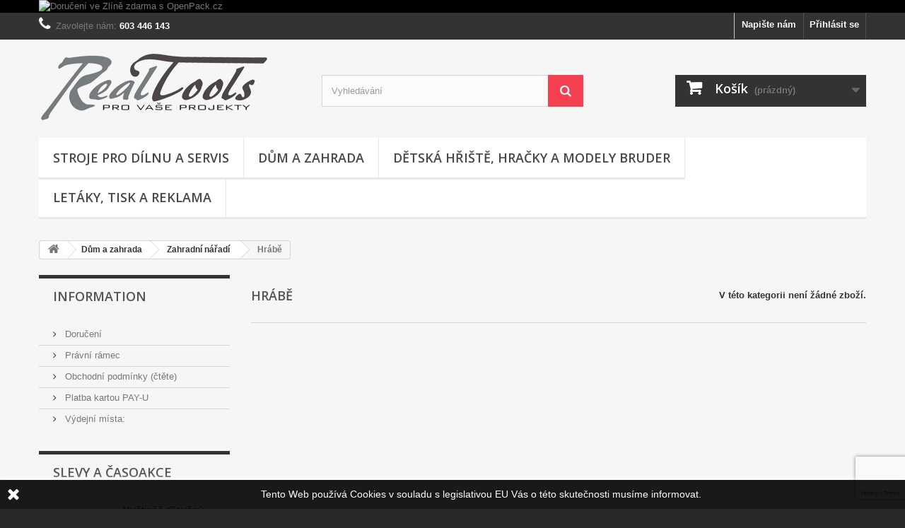

--- FILE ---
content_type: text/html; charset=utf-8
request_url: https://www.realtools.cz/124-hrabe
body_size: 20652
content:
<!DOCTYPE HTML> <!--[if lt IE 7]><html class="no-js lt-ie9 lt-ie8 lt-ie7" lang="cs"><![endif]--> <!--[if IE 7]><html class="no-js lt-ie9 lt-ie8 ie7" lang="cs"><![endif]--> <!--[if IE 8]><html class="no-js lt-ie9 ie8" lang="cs"><![endif]--> <!--[if gt IE 8]><html class="no-js ie9" lang="cs"><![endif]--><html lang="cs"><head><meta charset="utf-8" /><title>Hrábě - RealTools.cz</title><meta name="generator" content="PrestaShop & Realtools" /><meta name="robots" content="index,follow" /><meta name="viewport" content="width=device-width, minimum-scale=0.25, maximum-scale=1.6, initial-scale=1.0" /><meta name="apple-mobile-web-app-capable" content="yes" /><link rel="icon" type="image/vnd.microsoft.icon" href="/img/favicon.ico?1549447609" /><link rel="shortcut icon" type="image/x-icon" href="/img/favicon.ico?1549447609" /><link rel="stylesheet" href="https://www.realtools.cz/themes/default-bootstrap/cache/v_16_64ce522face1b332c11d86670f04ff00_all.css" type="text/css" media="all" /><meta property="fb:app_id" content="m.me/555225458148017"/><meta property="fb:admins" content="100000014125287"/><div id="fb-root"></div><link rel="stylesheet" href="https://fonts.googleapis.com/css?family=Open+Sans:300,600&amp;subset=latin,latin-ext" type="text/css" media="all" /> <!--[if IE 8]> <script src="https://oss.maxcdn.com/libs/html5shiv/3.7.0/html5shiv.js"></script> <script src="https://oss.maxcdn.com/libs/respond.js/1.3.0/respond.min.js"></script> <![endif]-->  </head><body id="category" class="category category-124 category-hrabe hide-right-column lang_cs"><div id="page"><div class="header-container"> <header id="header"><div class="banner"><div class="container"><div class="row"> <a href="http://www.realtools.cz/obsah/6-reklamni-letak-openpack-zlin" title="Doru&#269;en&iacute; ve Zl&iacute;n&#283; zdarma s OpenPack.cz"> <img class="img-responsive" src="https://www.realtools.cz/modules/blockbanner/img/39750ccd62d6191db65e20c0a2c8464e.png" alt="Doru&#269;en&iacute; ve Zl&iacute;n&#283; zdarma s OpenPack.cz" title="Doru&#269;en&iacute; ve Zl&iacute;n&#283; zdarma s OpenPack.cz" width="1170" height="65" /> </a></div></div></div><div class="nav"><div class="container"><div class="row"> <nav><div class="header_user_info"> <a class="login" href="https://www.realtools.cz/my-account" rel="nofollow" title="Přihlášení k vašemu zákaznickému účtu"> Přihlásit se </a></div><div id="contact-link"> <a href="https://www.realtools.cz/kontaktovat" title="Napište nám">Napište nám</a></div> <span class="shop-phone"> <i class="icon-phone"></i>Zavolejte nám: <strong>603 446 143</strong> </span></nav></div></div></div><div><div class="container"><div class="row"><div id="header_logo"> <a href="https://www.realtools.cz/" title="RealTools.cz"> <img class="logo img-responsive" src="https://www.realtools.cz/img/realtoolscz-logo-1511720879.jpg" alt="RealTools.cz" width="350" height="99"/> </a></div><div id="search_block_top" class="col-sm-4 clearfix"><form id="searchbox" method="get" action="//www.realtools.cz/search" > <input type="hidden" name="controller" value="search" /> <input type="hidden" name="orderby" value="position" /> <input type="hidden" name="orderway" value="desc" /> <input class="search_query form-control" type="text" id="search_query_top" name="search_query" placeholder="Vyhledávání" value="" /> <button type="submit" name="submit_search" class="btn btn-default button-search"> <span>Vyhledávání</span> </button></form></div><div class="col-sm-4 clearfix"><div class="shopping_cart"> <a href="https://www.realtools.cz/order" title="Zobrazit můj nákupní košík" rel="nofollow"> <b>Košík</b> <span class="ajax_cart_quantity unvisible">0</span> <span class="ajax_cart_product_txt unvisible">x</span> <span class="ajax_cart_product_txt_s unvisible">Produkty</span> <span class="ajax_cart_total unvisible"> </span> <span class="ajax_cart_no_product">(prázdný)</span> </a><div class="cart_block block exclusive"><div class="block_content"><div class="cart_block_list"><p class="cart_block_no_products"> Žádné produkty</p><div class="cart-prices"><div class="cart-prices-line first-line"> <span class="price cart_block_shipping_cost ajax_cart_shipping_cost unvisible"> Bude determinováno </span> <span class="unvisible"> Doručení </span></div><div class="cart-prices-line"> <span class="price cart_block_tax_cost ajax_cart_tax_cost">0 Kč</span> <span>DPH</span></div><div class="cart-prices-line last-line"> <span class="price cart_block_total ajax_block_cart_total">0 Kč</span> <span>Celkem</span></div><p> Ceny jsou s DPH</p></div><p class="cart-buttons"> <a id="button_order_cart" class="btn btn-default button button-small" href="https://www.realtools.cz/order" title="K pokladně" rel="nofollow"> <span> K pokladně<i class="icon-chevron-right right"></i> </span> </a></p></div></div></div></div></div><div id="layer_cart"><div class="clearfix"><div class="layer_cart_product col-xs-12 col-md-6"> <span class="cross" title="Zavřít okno"></span><h2> <i class="icon-check"></i>Produkt byl úspěšně přidán do nákupního košíku</h2><div class="product-image-container layer_cart_img"></div><div class="layer_cart_product_info"> <span id="layer_cart_product_title" class="product-name"></span> <span id="layer_cart_product_attributes"></span><div> <strong class="dark">Počet</strong> <span id="layer_cart_product_quantity"></span></div><div> <strong class="dark">Celkem</strong> <span id="layer_cart_product_price"></span></div></div></div><div class="layer_cart_cart col-xs-12 col-md-6"><h2> <span class="ajax_cart_product_txt_s unvisible"> <span class="ajax_cart_quantity">0</span> ks zboží. </span> <span class="ajax_cart_product_txt "> 1 produkt v košíku. </span></h2><div class="layer_cart_row"> <strong class="dark"> Celkem za produkty: (s DPH) </strong> <span class="ajax_block_products_total"> </span></div><div class="layer_cart_row"> <strong class="dark unvisible"> Celkem za doručení:&nbsp;(s DPH) </strong> <span class="ajax_cart_shipping_cost unvisible"> Bude determinováno </span></div><div class="layer_cart_row"> <strong class="dark">DPH</strong> <span class="price cart_block_tax_cost ajax_cart_tax_cost">0 Kč</span></div><div class="layer_cart_row"> <strong class="dark"> Celkem (s DPH) </strong> <span class="ajax_block_cart_total"> </span></div><div class="button-container"> <span class="continue btn btn-default button exclusive-medium" title="Pokračovat v nákupu"> <span> <i class="icon-chevron-left left"></i>Pokračovat v nákupu </span> </span> <a class="btn btn-default button button-medium" href="https://www.realtools.cz/order" title="Objednat" rel="nofollow"> <span> Objednat<i class="icon-chevron-right right"></i> </span> </a></div></div></div><div class="crossseling"></div></div><div class="layer_cart_overlay"></div><div id="block_top_menu" class="sf-contener clearfix col-lg-12"><div class="cat-title">Categories</div><ul class="sf-menu clearfix menu-content"><li><a href="https://www.realtools.cz/14-stroje-pro-dilnu" title="Stroje pro dílnu a servis ">Stroje pro dílnu a servis </a><ul><li><a href="https://www.realtools.cz/154-akce-gude" title="Akce GÜDE - JARO, LÉTO">Akce GÜDE - JARO, LÉTO</a><ul><li><a href="https://www.realtools.cz/25-akce-gude-zima-doprodej" title="Akce GÜDE- ZIMA /doprodej/">Akce GÜDE- ZIMA /doprodej/</a></li></ul></li><li><a href="https://www.realtools.cz/50-dilenske-lisy" title="Dílenské lisy">Dílenské lisy</a></li><li><a href="https://www.realtools.cz/51-dilenske-jeraby" title="Dílenské jeřáby">Dílenské jeřáby</a></li><li><a href="https://www.realtools.cz/52-hydraulicke-zvedaky" title="Hydraulické zvedáky">Hydraulické zvedáky</a></li><li><a href="https://www.realtools.cz/44-svarecky-plastovych-trubek" title="Svářečky plastových trubek">Svářečky plastových trubek</a><ul><li><a href="https://www.realtools.cz/189-prislusenstvi-ke-svareckam" title="Příslušenství ke svářečkám plastových trubek">Příslušenství ke svářečkám plastových trubek</a></li></ul></li><li><a href="https://www.realtools.cz/18-sady-naradi-klice" title="Sady nařadí, klíče">Sady nařadí, klíče</a><ul><li><a href="https://www.realtools.cz/143-gola-sady" title="Gola sady">Gola sady</a></li><li><a href="https://www.realtools.cz/144-gola-hlavice" title="Gola hlavice">Gola hlavice</a></li><li><a href="https://www.realtools.cz/145-bity-hroty" title="Bity, hroty">Bity, hroty</a></li><li><a href="https://www.realtools.cz/146-klice-klasicke-ockove-racnove" title="Klíče klasické, očkové, ráčnové">Klíče klasické, očkové, ráčnové</a></li><li><a href="https://www.realtools.cz/147-klice-stavitelne" title="Klíče stavitelné">Klíče stavitelné</a></li><li><a href="https://www.realtools.cz/148-klice-imbus" title="Klíče imbus, L, T">Klíče imbus, L, T</a></li><li><a href="https://www.realtools.cz/149-sady-naradi" title="Sady nářadí">Sady nářadí</a></li><li><a href="https://www.realtools.cz/150-racny" title="Ráčny">Ráčny</a></li></ul></li><li><a href="https://www.realtools.cz/23-organizery-kufry-krabicky" title="Organizéry, kufry, krabičky">Organizéry, kufry, krabičky</a><ul><li><a href="https://www.realtools.cz/24-zavesne-organizery" title="Závěsné organizéry">Závěsné organizéry</a></li><li><a href="https://www.realtools.cz/78-plastove-kufry-boxy-na-naradi" title="Plastové kufry, boxy na nářadí">Plastové kufry, boxy na nářadí</a></li><li><a href="https://www.realtools.cz/79-tasky-kapsy-a-pasy-na-naradi" title="Tašky, kapsy a pásy na nářadí">Tašky, kapsy a pásy na nářadí</a></li><li><a href="https://www.realtools.cz/80-kovove-kufry-boxy-na-naradi" title="Kovové kufry, boxy na nářadí">Kovové kufry, boxy na nářadí</a></li></ul></li><li><a href="https://www.realtools.cz/16-kompresory-a-prislusenstvi" title="Kompresory a příslušenství">Kompresory a příslušenství</a><ul><li><a href="https://www.realtools.cz/85-pneumaticke-strikaci-pistole" title="Pneumatické stříkací pistole">Pneumatické stříkací pistole</a></li><li><a href="https://www.realtools.cz/86-pneumaticke-ofukovaci-pistole" title="Pneumatické ofukovací pistole">Pneumatické ofukovací pistole</a></li><li><a href="https://www.realtools.cz/87-pneumaticke-hustilky-a-foukaci-pistole" title="Pneumatické hustilky a foukací pistole">Pneumatické hustilky a foukací pistole</a></li><li><a href="https://www.realtools.cz/101-pneumaticke-sponkovacky-hrebikovacky" title="Pneumatické sponkovačky, hřebikovačky">Pneumatické sponkovačky, hřebikovačky</a></li><li><a href="https://www.realtools.cz/103--kompresory-bez-nadrze-12v-a-230v" title=" Kompresory bez nádrže 12V a 230V"> Kompresory bez nádrže 12V a 230V</a></li><li><a href="https://www.realtools.cz/104-kompresory-do-50l" title="Kompresory do 50L">Kompresory do 50L</a></li><li><a href="https://www.realtools.cz/105-kompresory-50l-a-vice" title="Kompresory 50L a více">Kompresory 50L a více</a></li><li><a href="https://www.realtools.cz/166-pneumaticke-sady" title="Pneumatické sady, sety">Pneumatické sady, sety</a></li><li><a href="https://www.realtools.cz/187-tryskac&iacute;-stroje" title="Pískovačky, tryskací stroje">Pískovačky, tryskací stroje</a></li></ul></li><li><a href="https://www.realtools.cz/42-odlamovaci-noze" title="Odlamovací nože">Odlamovací nože</a></li><li><a href="https://www.realtools.cz/43-naradi-pro-opravy-a-testovani-automobilu" title="Nářadí pro opravy a testování automobilů">Nářadí pro opravy a testování automobilů</a><ul><li><a href="https://www.realtools.cz/96-klice-na-kolove-matice-aut-nasobice-momentu" title="Klíče na kolové matice aut, násobiče momentu">Klíče na kolové matice aut, násobiče momentu</a></li><li><a href="https://www.realtools.cz/321-brzdy-brzdove-kotouce" title="Brzdy, brzdové kotouče">Brzdy, brzdové kotouče</a></li><li><a href="https://www.realtools.cz/322-klimatizace" title="Klimatizace">Klimatizace</a></li><li><a href="https://www.realtools.cz/323-motor" title="Motor">Motor</a></li><li><a href="https://www.realtools.cz/324-podvozek" title="Podvozek">Podvozek</a></li><li><a href="https://www.realtools.cz/325-rozvody" title="Rozvody">Rozvody</a></li></ul></li><li><a href="https://www.realtools.cz/45-prislusenstvi-k-plynovym-lahvim" title="Příslušenství k plynovým láhvím">Příslušenství k plynovým láhvím</a><ul><li><a href="https://www.realtools.cz/46-horaky" title="Hořáky">Hořáky</a></li><li><a href="https://www.realtools.cz/290-regulatory-tlaku-redukce" title="Regulátory tlaku, redukce">Regulátory tlaku, redukce</a></li><li><a href="https://www.realtools.cz/291-plynove-trysky" title="Plynové trysky">Plynové trysky</a></li><li><a href="https://www.realtools.cz/292-plynove-hadice-a-tesneni" title="Plynové hadice a těsnění">Plynové hadice a těsnění</a></li></ul></li><li><a href="https://www.realtools.cz/47-prislusenstvi-k-naradi" title="Příslušenství k nářadí">Příslušenství k nářadí</a><ul><li><a href="https://www.realtools.cz/48-vrtaky-sds-plus" title="Vrtáky SDS+">Vrtáky SDS+</a></li><li><a href="https://www.realtools.cz/49-vrtaky-stupnovite" title="Vrtáky stupňovité">Vrtáky stupňovité</a></li><li><a href="https://www.realtools.cz/55-rezne-kotouce" title="Řezné kotouče">Řezné kotouče</a></li><li><a href="https://www.realtools.cz/75-brusne-kotouce" title="Brusné kotouče">Brusné kotouče</a></li><li><a href="https://www.realtools.cz/76-pilove-vidiove-kotouce" title="Pilové (vidiové) kotouče">Pilové (vidiové) kotouče</a><ul><li><a href="https://www.realtools.cz/215-do-125mm" title="do 125mm">do 125mm</a></li><li><a href="https://www.realtools.cz/214-do-160mm" title="do 160mm">do 160mm</a></li><li><a href="https://www.realtools.cz/213-do-185mm" title="do 185mm">do 185mm</a></li><li><a href="https://www.realtools.cz/212-do-210mm" title="do 210mm">do 210mm</a></li><li><a href="https://www.realtools.cz/211-do-255mm" title="do 255mm">do 255mm</a></li><li><a href="https://www.realtools.cz/210-do-350mm" title="do 350mm">do 350mm</a></li><li><a href="https://www.realtools.cz/208-do-450mm" title="do 450mm">do 450mm</a></li><li><a href="https://www.realtools.cz/209-500mm-a-vice" title="500mm a více">500mm a více</a></li></ul></li><li><a href="https://www.realtools.cz/77-hrnkove-miskove-kotouce" title="Hrnkové, miskové kotouče">Hrnkové, miskové kotouče</a></li><li><a href="https://www.realtools.cz/83-prisavky-na-sklo-obklady" title="Přísavky na sklo, obklady">Přísavky na sklo, obklady</a></li><li><a href="https://www.realtools.cz/102--frezy-a-sukovniky" title=" Frézy a sukovníky"> Frézy a sukovníky</a></li><li><a href="https://www.realtools.cz/119-soustruznicke-noze" title="Soustružnické nože a příslušenství">Soustružnické nože a příslušenství</a></li><li><a href="https://www.realtools.cz/184-prislusenstvi-pajeci-lepici-pistole" title="Příslušenství - Pájecí a lepící pistole">Příslušenství - Pájecí a lepící pistole</a></li><li><a href="https://www.realtools.cz/190-vrtaky-korunkove" title="Vrtáky korunkové">Vrtáky korunkové</a></li></ul></li><li><a href="https://www.realtools.cz/152-stahovaky" title="Stahováky ložisek, pružin a čepů">Stahováky ložisek, pružin a čepů</a></li><li><a href="https://www.realtools.cz/54-pripravky" title="Přípravky k nářadí">Přípravky k nářadí</a><ul><li><a href="https://www.realtools.cz/82-kwb-line-master" title="KWB Line Master">KWB Line Master</a></li><li><a href="https://www.realtools.cz/84-sverky-svorky" title="Svěrky, svorky">Svěrky, svorky</a></li><li><a href="https://www.realtools.cz/155-magnety" title="Magnetické přípravky ke sváření">Magnetické přípravky ke sváření</a></li></ul></li><li><a href="https://www.realtools.cz/57-elektricke-naradi" title="Elektrické nářadí">Elektrické nářadí</a><ul><li><a href="https://www.realtools.cz/58-elektricke-pily" title="Elektrické pily">Elektrické pily</a></li><li><a href="https://www.realtools.cz/61-roxta" title="ROXTA">ROXTA</a></li><li><a href="https://www.realtools.cz/81-elektricka-michadla" title="Elektrická míchadla">Elektrická míchadla</a></li><li><a href="https://www.realtools.cz/179-elektricke-vrtacky-a-kladiva" title="Elektrické vrtačky a kladiva">Elektrické vrtačky a kladiva</a></li><li><a href="https://www.realtools.cz/182-pajeci-pistole" title="Pájecí pistole, tavné nože">Pájecí pistole, tavné nože</a></li><li><a href="https://www.realtools.cz/183-horkovdusne-pistole" title="Horkovdušné pistole">Horkovdušné pistole</a></li><li><a href="https://www.realtools.cz/185-elektricke-frezky" title="Elektrické frézky">Elektrické frézky</a></li></ul></li><li><a href="https://www.realtools.cz/95-podpery-pod-auto" title="Podpěry pod auto">Podpěry pod auto</a></li><li><a href="https://www.realtools.cz/19-nahradni-dily" title="Náhradní díly">Náhradní díly</a></li><li><a href="https://www.realtools.cz/151-dilensky-nabytek" title="Dílenský nábytek">Dílenský nábytek</a></li><li><a href="https://www.realtools.cz/156-svareci-technika" title="Svářecí technika">Svářecí technika</a><ul><li><a href="https://www.realtools.cz/157-svareci-kukly" title="Svářecí kukly a přilby">Svářecí kukly a přilby</a></li></ul></li><li><a href="https://www.realtools.cz/158-meridla" title="Měřidla">Měřidla</a><ul><li><a href="https://www.realtools.cz/159-svinovaci-metry-pasma" title="Svinovací metry, pásma">Svinovací metry, pásma</a></li><li><a href="https://www.realtools.cz/186-posuvky-mikrometry-uhlomery" title="Posuvky, mikrometry, úhloměry">Posuvky, mikrometry, úhloměry</a></li><li><a href="https://www.realtools.cz/293-pravitka-skladaci-metry" title="Pravítka, skládací metry">Pravítka, skládací metry</a></li><li><a href="https://www.realtools.cz/294-multimetry-a-ostatni" title="Multimetry a ostatní">Multimetry a ostatní</a></li><li><a href="https://www.realtools.cz/295-laserova-meridla-nivelace" title="Laserová měřidla, nivelace">Laserová měřidla, nivelace</a></li></ul></li><li><a href="https://www.realtools.cz/167-aku-naradi" title="AKU - nářadí">AKU - nářadí</a><ul><li><a href="https://www.realtools.cz/168-nahradni-baterie-a-nabijecky" title="Náhradní baterie a nabíječky">Náhradní baterie a nabíječky</a></li><li><a href="https://www.realtools.cz/169-aku-brusky" title="AKU Brusky">AKU Brusky</a></li><li><a href="https://www.realtools.cz/170-aku-kladiva" title="AKU Kladiva a pravoúhlé šroubováky">AKU Kladiva a pravoúhlé šroubováky</a></li><li><a href="https://www.realtools.cz/171-aku-pily" title="AKU pily">AKU pily</a></li><li><a href="https://www.realtools.cz/172--aku-vrtacky-a-sroubovaky" title=" AKU Vrtačky a šroubováky"> AKU Vrtačky a šroubováky</a></li><li><a href="https://www.realtools.cz/173--aku-utahovaky" title=" AKU Utahováky"> AKU Utahováky</a></li><li><a href="https://www.realtools.cz/174--aku-sety-a-sady" title=" AKU Sety a sady"> AKU Sety a sady</a></li><li><a href="https://www.realtools.cz/175-ostatni-aku-naradi" title="Ostatní AKU nářadí">Ostatní AKU nářadí</a></li></ul></li><li><a href="https://www.realtools.cz/180-kladkostroje-a-navijaky" title="Kladkostroje a navijáky">Kladkostroje a navijáky</a></li><li><a href="https://www.realtools.cz/296-auto-moto" title="Auto - moto">Auto - moto</a><ul><li><a href="https://www.realtools.cz/297-prislusenstvi-doplnky" title="Příslušenství, doplňky">Příslušenství, doplňky</a></li><li><a href="https://www.realtools.cz/298-klice-na-kolove-matice-nasobice-momentu" title="Klíče na kolové matice, násobiče momentu">Klíče na kolové matice, násobiče momentu</a></li><li><a href="https://www.realtools.cz/299-startovaci-a-dobijeci-kabely" title="Startovací a dobíjecí kabely">Startovací a dobíjecí kabely</a></li><li><a href="https://www.realtools.cz/300-stojany-drzaky" title="Stojany, držáky">Stojany, držáky</a></li><li><a href="https://www.realtools.cz/301-pumpy-hustilky-a-manometry" title="Pumpy, hustilky a manometry">Pumpy, hustilky a manometry</a></li></ul></li><li><a href="https://www.realtools.cz/302-invertory-a-trafosvarecky" title="Invertory a trafosvářečky">Invertory a trafosvářečky</a><ul><li><a href="https://www.realtools.cz/303-invertorove-svarecky" title="Invertorové svářečky">Invertorové svářečky</a></li><li><a href="https://www.realtools.cz/304-trafosvarecky" title="Trafosvářečky">Trafosvářečky</a></li><li><a href="https://www.realtools.cz/305-co2-a-migmag" title="CO2 a MIG/MAG">CO2 a MIG/MAG</a></li><li><a href="https://www.realtools.cz/306-prislusenstvi-a-material-pro-svareni" title="Příslušenství a materiál pro sváření">Příslušenství a materiál pro sváření</a></li></ul></li></ul></li><li><a href="https://www.realtools.cz/15-dum-a-zahrada" title="Dům a zahrada">Dům a zahrada</a><ul><li><a href="https://www.realtools.cz/91-oleje-a-maziva" title="Oleje a maziva">Oleje a maziva</a></li><li><a href="https://www.realtools.cz/120-zahradni-naradi" title="Zahradní nářadí">Zahradní nářadí</a><ul><li><a href="https://www.realtools.cz/126-sekery" title="Sekery a kalače">Sekery a kalače</a></li><li><a href="https://www.realtools.cz/127-pily" title="Pily a pilky">Pily a pilky</a></li><li><a href="https://www.realtools.cz/123-ryce" title="Rýče">Rýče</a></li><li><a href="https://www.realtools.cz/128-lopaty" title="Lopaty a zahradní lopatky">Lopaty a zahradní lopatky</a></li></ul></li><li><a href="https://www.realtools.cz/22-drevene-doplnky-do-zahrady" title="Dřevěné doplňky do zahrady">Dřevěné doplňky do zahrady</a></li><li><a href="https://www.realtools.cz/28-zavlazovani" title="Zavlažování">Zavlažování</a><ul><li><a href="https://www.realtools.cz/30-nadrze-na-vodu-" title="Nádrže na vodu ">Nádrže na vodu </a></li><li><a href="https://www.realtools.cz/32-voziky-navijaky-na-hadice" title="Vozíky, navijáky na hadice">Vozíky, navijáky na hadice</a></li><li><a href="https://www.realtools.cz/153-adaptery-spojky-koncovky" title="Adaptéry, spojky a koncovky">Adaptéry, spojky a koncovky</a></li><li><a href="https://www.realtools.cz/191-zahradni-kohoutky-a-ventily" title="Zahradní kohoutky a ventily">Zahradní kohoutky a ventily</a></li></ul></li><li><a href="https://www.realtools.cz/36-zahradni-kompostery" title=" Zahradní kompostéry"> Zahradní kompostéry</a></li><li><a href="https://www.realtools.cz/56-strojky-na-zvirata" title="Elektrické stříhací strojky na zvířata">Elektrické stříhací strojky na zvířata</a></li><li><a href="https://www.realtools.cz/59-stavebni-michacky" title="Stavební míchačky">Stavební míchačky</a></li><li><a href="https://www.realtools.cz/62--kvetinace-a-truhliky" title=" Květináče a truhlíky"> Květináče a truhlíky</a><ul><li><a href="https://www.realtools.cz/70-truhliky" title="Truhlíky">Truhlíky</a></li><li><a href="https://www.realtools.cz/71-samozavlazovaci-truhliky" title="Samozavlažovací truhlíky">Samozavlažovací truhlíky</a></li><li><a href="https://www.realtools.cz/72-zavesne-kvetinace" title="Závěsné květináče">Závěsné květináče</a></li><li><a href="https://www.realtools.cz/73-kosiky-na-cibuloviny" title="Košíky na cibuloviny">Košíky na cibuloviny</a></li><li><a href="https://www.realtools.cz/94-kvetinace" title="Květináče">Květináče</a><ul><li><a href="https://www.realtools.cz/63-kvetinace-do-1l" title="Květináče do 1l">Květináče do 1l</a></li><li><a href="https://www.realtools.cz/64-kvetinace-11l-az-2l" title="Květináče 1,1l až 2l">Květináče 1,1l až 2l</a></li><li><a href="https://www.realtools.cz/65-kvetinace-21l-az-5l" title="Květináče 2,1l až 5l">Květináče 2,1l až 5l</a></li><li><a href="https://www.realtools.cz/66-kvetinace-51l-az-10l" title="Květináče 5,1l až 10l">Květináče 5,1l až 10l</a></li><li><a href="https://www.realtools.cz/67-kvetinace-101l-az-20l" title="Květináče 10,1l až 20l">Květináče 10,1l až 20l</a></li><li><a href="https://www.realtools.cz/68-kvetinace-201l-az-50l" title="Květináče 20,1l až 50l">Květináče 20,1l až 50l</a></li><li><a href="https://www.realtools.cz/69-kvetinace-501l-a-vice" title="Květináče 50,1l a více">Květináče 50,1l a více</a></li></ul></li></ul></li><li><a href="https://www.realtools.cz/74-grily-a-ohniste" title="Grily a ohniště">Grily a ohniště</a></li><li><a href="https://www.realtools.cz/88-krovinorezy" title="Křovinořezy">Křovinořezy</a><ul><li><a href="https://www.realtools.cz/89-struny" title="Struny">Struny</a></li><li><a href="https://www.realtools.cz/90-strunove-hlavy" title="Strunové hlavy">Strunové hlavy</a></li><li><a href="https://www.realtools.cz/92-popruhy-na-krovinorez" title="Popruhy na křovinořez">Popruhy na křovinořez</a></li><li><a href="https://www.realtools.cz/93-kotouce-ke-krovinorezum" title="Kotouče ke křovinořezům">Kotouče ke křovinořezům</a></li><li><a href="https://www.realtools.cz/177-elektricke-krovinorezy" title="Elektrické křovinořezy">Elektrické křovinořezy</a></li><li><a href="https://www.realtools.cz/205-prislusenstvi" title="Příslušenství">Příslušenství</a></li></ul></li><li><a href="https://www.realtools.cz/97-rucni-voziky" title="Ruční vozíky">Ruční vozíky</a></li><li><a href="https://www.realtools.cz/98-elektricke-retezove-pily" title="Elektrické řetězové pily">Elektrické řetězové pily</a></li><li><a href="https://www.realtools.cz/100-motorove-benzinove-retezove-pily" title="Motorové, benzínové řetězové pily">Motorové, benzínové řetězové pily</a></li><li><a href="https://www.realtools.cz/118-vibratory" title="Vibrátory a vibrační desky">Vibrátory a vibrační desky</a></li><li><a href="https://www.realtools.cz/129-cerpadla" title="Čerpadla">Čerpadla</a><ul><li><a href="https://www.realtools.cz/130-benzinove-cerpadla" title="Benzínové čerpadla">Benzínové čerpadla</a></li><li><a href="https://www.realtools.cz/131-domaci-vodarny" title="Domácí vodárny a darlingy">Domácí vodárny a darlingy</a></li><li><a href="https://www.realtools.cz/132-hlubinna-cerpadla" title="Hlubinná čerpadla">Hlubinná čerpadla</a></li><li><a href="https://www.realtools.cz/133-kalova-cerpadla" title="Kalová čerpadla">Kalová čerpadla</a></li><li><a href="https://www.realtools.cz/134-membranova-cerpadla" title="Membránová čerpadla">Membránová čerpadla</a></li><li><a href="https://www.realtools.cz/135-zahradni-cerpadla" title="Ponorná a zahradní čerpadla">Ponorná a zahradní čerpadla</a></li><li><a href="https://www.realtools.cz/136-na-olej-a-naftu" title="Na olej a naftu">Na olej a naftu</a></li><li><a href="https://www.realtools.cz/137-cerpadla-prislusenstvi" title="Přislušenství k čerpadlům">Přislušenství k čerpadlům</a></li></ul></li><li><a href="https://www.realtools.cz/138-vysavace" title="Vysavače a čističe koberců">Vysavače a čističe koberců</a><ul><li><a href="https://www.realtools.cz/139-krbove-vysavace" title="Krbové vysavače">Krbové vysavače</a></li><li><a href="https://www.realtools.cz/140-bazenove-vysavace" title="Bazenové vysavače">Bazenové vysavače</a></li><li><a href="https://www.realtools.cz/141-prumyslove-vysavace" title="Průmyslové vysavače">Průmyslové vysavače</a></li><li><a href="https://www.realtools.cz/142-vysokotlake-cistice" title="Vysokotlaké čističe">Vysokotlaké čističe</a></li></ul></li><li><a href="https://www.realtools.cz/160-postrikovace" title="Zahradní a ruční postřikovače">Zahradní a ruční postřikovače</a><ul><li><a href="https://www.realtools.cz/161-zadove-postrikovace" title="Zádové postřikovače">Zádové postřikovače</a></li><li><a href="https://www.realtools.cz/162-rucni-postrikovace" title="Ruční postřikovače">Ruční postřikovače</a></li><li><a href="https://www.realtools.cz/163-pojizdne-postrikovace" title="Pojízdné postřikovače">Pojízdné postřikovače</a></li><li><a href="https://www.realtools.cz/164-benzinove-postrikovace" title="Benzínové postřikovače">Benzínové postřikovače</a></li><li><a href="https://www.realtools.cz/165-prislusenstvi-postrikovacu" title="Příslušenství postřikovačů">Příslušenství postřikovačů</a></li></ul></li><li><a href="https://www.realtools.cz/178-zahradni-obrubniky" title="Zahradní obrubníky">Zahradní obrubníky</a></li><li><a href="https://www.realtools.cz/181-zahradni-nuzky" title="Zahradní nůžky, plotostřih">Zahradní nůžky, plotostřih</a></li><li><a href="https://www.realtools.cz/188-stavebni-maltovniky" title="Stavební maltovníky, vědra">Stavební maltovníky, vědra</a></li><li><a href="https://www.realtools.cz/194-osvetleni-reflektory-a-led-svetla" title="Osvětlení, reflektory a LED světla">Osvětlení, reflektory a LED světla</a><ul><li><a href="https://www.realtools.cz/195-led-zarovky" title="LED žárovky">LED žárovky</a></li><li><a href="https://www.realtools.cz/196-led-reflektory" title="LED reflektory">LED reflektory</a></li><li><a href="https://www.realtools.cz/197-led-svitilny" title="LED svítilny">LED svítilny</a></li><li><a href="https://www.realtools.cz/198-halogenove-svetla" title="Halogenové světla">Halogenové světla</a></li><li><a href="https://www.realtools.cz/199-svitilny-a-svetla" title="Svítilny a světla">Svítilny a světla</a></li><li><a href="https://www.realtools.cz/200-zarivkova-svetla" title="Zářivková světla">Zářivková světla</a></li></ul></li><li><a href="https://www.realtools.cz/216-zahradni-voziky-stavebni-kolecka" title="Zahradní voziky, stavební kolečka">Zahradní voziky, stavební kolečka</a><ul><li><a href="https://www.realtools.cz/217-nahradni-dily-prislusenstvi" title="Náhradní díly, příslušenství">Náhradní díly, příslušenství</a></li></ul></li><li><a href="https://www.realtools.cz/278-elektricke-zasuvky-a-kabely" title="Elektrické zásuvky a kabely">Elektrické zásuvky a kabely</a><ul><li><a href="https://www.realtools.cz/279-elektricke-prodluzovacky" title="Elektrické prodlužovačky">Elektrické prodlužovačky</a></li><li><a href="https://www.realtools.cz/280-elekricke-zasuvky" title="Elekrické zásuvky">Elekrické zásuvky</a></li></ul></li><li><a href="https://www.realtools.cz/281-topeni-a-topidla" title="Topení a topidla">Topení a topidla</a><ul><li><a href="https://www.realtools.cz/282-elektricka-topidla" title="Elektrická topidla">Elektrická topidla</a></li><li><a href="https://www.realtools.cz/283-plynove-teplomety" title="Plynové teplomety">Plynové teplomety</a></li><li><a href="https://www.realtools.cz/284-horkovzdusne-turbiny" title="Horkovzdušné turbíny">Horkovzdušné turbíny</a></li><li><a href="https://www.realtools.cz/285-kotle-a-podavace-paliva" title="Kotle a podavače paliva">Kotle a podavače paliva</a></li></ul></li><li><a href="https://www.realtools.cz/286-elektrocentraly-a-zdroje-proudu" title="Elektrocentrály a zdroje proudu">Elektrocentrály a zdroje proudu</a><ul><li><a href="https://www.realtools.cz/287-benzinove-elektrocenraly" title="Benzínové elektrocenrály">Benzínové elektrocenrály</a></li><li><a href="https://www.realtools.cz/288-naftove-elektrocentraly" title="Naftové elektrocentrály">Naftové elektrocentrály</a></li><li><a href="https://www.realtools.cz/289-elekrocentraly-prislusenstvi" title="Elekrocentrály - příslušenství">Elekrocentrály - příslušenství</a></li></ul></li><li><a href="https://www.realtools.cz/307-zahradni-sekacky" title="Zahradní sekačky">Zahradní sekačky</a><ul><li><a href="https://www.realtools.cz/308-benzinove-sekacky" title="Benzínové sekačky">Benzínové sekačky</a></li><li><a href="https://www.realtools.cz/309-elektricke-sekacky" title="Elektrické sekačky">Elektrické sekačky</a></li><li><a href="https://www.realtools.cz/310-aku-a-roboticke-sekacky" title="Aku a robotické sekačky">Aku a robotické sekačky</a></li><li><a href="https://www.realtools.cz/311-vretenove-sekacky" title="Vřetenové sekačky">Vřetenové sekačky</a></li><li><a href="https://www.realtools.cz/312-prislusenstvi-k-sekackam" title="Přislušenství k sekačkám">Přislušenství k sekačkám</a></li></ul></li><li><a href="https://www.realtools.cz/313-zemni-vrtaky" title="Zemní vrtáky">Zemní vrtáky</a><ul><li><a href="https://www.realtools.cz/314-motorove-zemni-vrtaky" title="Motorové zemní vrtáky">Motorové zemní vrtáky</a></li><li><a href="https://www.realtools.cz/315-rucni-zemni-vrtaky" title="Ruční zemní vrtáky">Ruční zemní vrtáky</a></li><li><a href="https://www.realtools.cz/316-prislusenstvi-a-nahradni-dily" title="Příslušenství a náhradní díly">Příslušenství a náhradní díly</a></li></ul></li><li><a href="https://www.realtools.cz/317-vibratory-a-vibracni-desky" title="Vibrátory a vibrační desky">Vibrátory a vibrační desky</a></li><li><a href="https://www.realtools.cz/318--grily-ohniste-a-biokrby" title=" Grily, ohniště a biokrby"> Grily, ohniště a biokrby</a></li><li><a href="https://www.realtools.cz/319-schranky-sejfy" title="Schránky, sejfy">Schránky, sejfy</a></li><li><a href="https://www.realtools.cz/320-prirodni-hnojeni-a-komposty" title="Přírodní hnojení a komposty">Přírodní hnojení a komposty</a></li><li><a href="https://www.realtools.cz/348-rucni-sberace-ovoce" title="Ruční sběrače ovoce">Ruční sběrače ovoce</a></li></ul></li><li><a href="https://www.realtools.cz/26-detska-hriste-hracky-a-modely-bruder" title="Dětská hřiště, hračky a modely BRUDER">Dětská hřiště, hračky a modely BRUDER</a><ul><li><a href="https://www.realtools.cz/20-vybaveni-pro-detska-hriste" title="Vybavení pro dětská hřiště">Vybavení pro dětská hřiště</a><ul><li><a href="https://www.realtools.cz/206-zebriky-splhaci-lana-hrazdy" title="Žebříky, šplhací lana, hrazdy">Žebříky, šplhací lana, hrazdy</a></li><li><a href="https://www.realtools.cz/115-konstrukcni-prvky" title="Konstrukční prvky">Konstrukční prvky</a></li><li><a href="https://www.realtools.cz/207-pruzinova-houpadla" title="Pružinová houpadla">Pružinová houpadla</a></li></ul></li><li><a href="https://www.realtools.cz/21-zabava-a-hracky" title="Zábava a hračky">Zábava a hračky</a><ul><li><a href="https://www.realtools.cz/39-odrazedla-kolobezky-trikolky" title="Odrážedla, koloběžky, tříkolky, skateboardy">Odrážedla, koloběžky, tříkolky, skateboardy</a></li></ul></li><li><a href="https://www.realtools.cz/60-houpacky" title="Houpačky">Houpačky</a></li><li><a href="https://www.realtools.cz/116-detska-piskoviste" title="Dětská pískoviště">Dětská pískoviště</a></li><li><a href="https://www.realtools.cz/117-sanky-boby" title="Sáňky a boby">Sáňky a boby</a></li><li><a href="https://www.realtools.cz/176-skluzavky" title="Skluzavky">Skluzavky</a></li><li><a href="https://www.realtools.cz/192-hracky-modely-bruder" title="Hračky a modely BRUDER">Hračky a modely BRUDER</a><ul><li><a href="https://www.realtools.cz/201-nakladni-auta-kamiony" title="Nákladní auta, kamiony">Nákladní auta, kamiony</a></li><li><a href="https://www.realtools.cz/202-nakladace-bagry-buldozery" title="Nakladače, bagry, buldozery">Nakladače, bagry, buldozery</a></li><li><a href="https://www.realtools.cz/203-traktory" title="Traktory">Traktory</a></li><li><a href="https://www.realtools.cz/204-jeraby-hasici" title="Jeřáby, hasiči">Jeřáby, hasiči</a></li></ul></li></ul></li><li><a href="https://www.realtools.cz/17-letaky-tisk-a-reklama" title="Letáky, tisk a reklama">Letáky, tisk a reklama</a><ul><li><a href="https://www.realtools.cz/40-nastroje-a-pripravky-pro-reklamu" title="Nástroje a přípravky pro reklamu">Nástroje a přípravky pro reklamu</a></li><li><a href="https://www.realtools.cz/41-samolepici-folie-a-prislusenstvi" title="Samolepící folie a příslušenství">Samolepící folie a příslušenství</a></li><li><a href="https://www.realtools.cz/106-letaky-vizitky" title="Letáky , vizitky a reklamní karty">Letáky , vizitky a reklamní karty</a></li><li><a href="https://www.realtools.cz/107-plakaty" title="Plakáty a velkoplošný tisk">Plakáty a velkoplošný tisk</a></li><li><a href="https://www.realtools.cz/108-razitka" title="Razítka a podušky">Razítka a podušky</a></li><li><a href="https://www.realtools.cz/109-svetelna-reklama" title="Světelná reklama a klaprámy">Světelná reklama a klaprámy</a></li><li><a href="https://www.realtools.cz/110-reklamni-poutace" title="Reklamní poutače">Reklamní poutače</a></li><li><a href="https://www.realtools.cz/111-3d-reklama" title="3D reklama a frézované písmo">3D reklama a frézované písmo</a></li><li><a href="https://www.realtools.cz/112-reklamni-banery" title="Reklamní banery a plachty">Reklamní banery a plachty</a></li><li><a href="https://www.realtools.cz/113-sublimacni-tisk" title="Sublimační tisk a vlajky">Sublimační tisk a vlajky</a></li><li><a href="https://www.realtools.cz/114-samopropisovaci-tiskopisy" title="Samopropisovací tiskopisy">Samopropisovací tiskopisy</a></li><li><a href="https://www.realtools.cz/193-polepy-modelu-a-hracek" title="Polepy modelů a hraček">Polepy modelů a hraček</a><ul><li><a href="https://www.realtools.cz/326-nahradni-samoplepky-lego" title="Náhradní samoplepky LEGO">Náhradní samoplepky LEGO</a></li><li><a href="https://www.realtools.cz/327-ostatni-polepy-hracek-wwwprint-studiocz" title="Ostatní polepy hraček | www.print-studio.cz">Ostatní polepy hraček | www.print-studio.cz</a></li></ul></li><li><a href="https://www.realtools.cz/328-obrazy-na-platne" title="Obrazy na plátně">Obrazy na plátně</a></li><li><a href="https://www.realtools.cz/344-razitko-e-mark" title="Razítko E-MARK">Razítko E-MARK</a></li><li><a href="https://www.realtools.cz/345-material-pvc" title="MATERIÁL, PVC lehčené desky">MATERIÁL, PVC lehčené desky</a></li><li><a href="https://www.realtools.cz/346-kompatibilni-naplne-do-tiskaren" title="Kompatibilní náplně do tiskáren">Kompatibilní náplně do tiskáren</a><ul><li><a href="https://www.realtools.cz/347-naplne-canon" title="Náplně Canon">Náplně Canon</a></li></ul></li><li><a href="https://www.realtools.cz/349-ochranne-prepazky-a-vitriny" title="Ochranné přepážky a vitríny">Ochranné přepážky a vitríny</a></li></ul></li></ul></div></div></div></div> </header></div><div class="columns-container"><div id="columns" class="container"><div class="breadcrumb clearfix" itemscope itemtype="http://schema.org/BreadcrumbList"> <span itemprop="itemListElement" itemscope itemtype="http://schema.org/ListItem"> <a class="home" itemprop="item" href="https://www.realtools.cz/" title="Return to Home"> <i class="icon-home"></i> </a> <span class="navigation-pipe">></span><meta itemprop="position" content="1"><meta itemprop="name" content="Return to Home"> </span> <span itemprop="itemListElement" itemscope itemtype="http://schema.org/ListItem"> <a itemprop="item" href="https://www.realtools.cz/15-dum-a-zahrada" title="Dům a zahrada"> Dům a zahrada </a> <span class="navigation-pipe">></span><meta itemprop="position" content="2"><meta itemprop="name" content="Dům a zahrada"> </span> <span itemprop="itemListElement" itemscope itemtype="http://schema.org/ListItem"> <a itemprop="item" href="https://www.realtools.cz/120-zahradni-naradi" title="Zahradní nářadí"> Zahradní nářadí </a> <span class="navigation-pipe">></span><meta itemprop="position" content="3"><meta itemprop="name" content="Zahradní nářadí"> </span> <span itemprop="itemListElement" itemscope itemtype="http://schema.org/ListItem"> Hr&aacute;bě<meta itemprop="position" content="4"><meta itemprop="name" content="Hr&aacute;bě"> </span></div><div id="slider_row" class="row"><div id="top_column" class="center_column col-xs-12 col-sm-12"></div></div><div class="row"><div id="left_column" class="column col-xs-12 col-sm-3"><section id="informations_block_left_1" class="block informations_block_left"><p class="title_block"> <a href="https://www.realtools.cz/obsah/kategorie/1-home"> Information </a></p><div class="block_content list-block"><ul><li> <a href="https://www.realtools.cz/obsah/1-doprava" title="Doručení"> Doručení </a></li><li> <a href="https://www.realtools.cz/obsah/2-legislativa" title="Právní rámec"> Právní rámec </a></li><li> <a href="https://www.realtools.cz/obsah/3-obchodni-podminky" title="Obchodní podmínky (čtěte)"> Obchodní podmínky (čtěte) </a></li><li> <a href="https://www.realtools.cz/obsah/5-platba-kartou" title="Platba kartou PAY-U"> Platba kartou PAY-U </a></li><li> <a href="https://www.realtools.cz/stores" title="Výdejní místa:"> Výdejní místa: </a></li></ul></div> </section><div id="special_block_right" class="block"><p class="title_block"> <a href="https://www.realtools.cz/slevy" title="Slevy a časoakce"> Slevy a časoakce </a></p><div class="block_content products-block"><ul><li class="clearfix"> <a class="products-block-image" href="https://www.realtools.cz/drevene-doplnky-do-zahrady/4943-kvetinac-dreveny-6-ti-uhelnik-masiv-smrk.html"> <img class="replace-2x img-responsive" src="https://www.realtools.cz/13020-small_default/kvetinac-dreveny-6-ti-uhelnik-masiv-smrk.jpg" alt="Květináč dřevěný obdélníkový, masiv, smrk" title="Květináč dřevěný obdélníkový, masiv, smrk" /> </a><div class="product-content"><h5> <a class="product-name" href="https://www.realtools.cz/drevene-doplnky-do-zahrady/4943-kvetinac-dreveny-6-ti-uhelnik-masiv-smrk.html" title="Květináč dřevěný obdélníkový, masiv, smrk"> Květináč dřevěný obdélníkový, masiv, smrk </a></h5><p class="product-description"> Květináč - typ zahradní obdelníkový,...</p><div class="price-box"> <span class="price special-price"> 898 Kč </span> <span class="old-price"> 1 056 Kč </span></div></div></li></ul><div> <a class="btn btn-default button button-small" href="https://www.realtools.cz/slevy" title="Všechny slevy"> <span>Všechny slevy<i class="icon-chevron-right right"></i></span> </a></div></div></div><div id="stores_block_left" class="block"><p class="title_block"> <a href="https://www.realtools.cz/stores" title="Výdejní místa a rozvoz zboží"> Výdejní místa a rozvoz zboží </a></p><div class="block_content blockstore"><p class="store_image"> <a href="https://www.realtools.cz/stores" title="Výdejní místa a rozvoz zboží"> <img class="img-responsive" src="https://www.realtools.cz/modules/blockstore/dde775c344b56b5e29dc81c49049c716.png" alt="Výdejní místa a rozvoz zboží" /> </a></p><p class="store-description"> Print-Studio, Ševcovská 2673, 760 01 Zlín</p><div> <a class="btn btn-default button button-small" href="https://www.realtools.cz/stores" title="Výdejní místa a rozvoz zboží"> <span>Najděte výdejní místo<i class="icon-chevron-right right"></i></span> </a></div></div></div></div><div id="center_column" class="center_column col-xs-12 col-sm-9"><h1 class="page-heading"><span class="cat-name">Hrábě&nbsp;</span><span class="heading-counter">V t&eacute;to kategorii nen&iacute; ž&aacute;dn&eacute; zbož&iacute;.</span></h1></div></div></div></div><div class="footer-container"> <footer id="footer" class="container"><div class="row"><div id="newsletter_block_left" class="block"><h4>Odběr novinek</h4><div class="block_content"><form action="//www.realtools.cz/" method="post"><div class="form-group" > <input class="inputNew form-control grey newsletter-input" id="newsletter-input" type="text" name="email" size="18" value="Zadejte e-mail" /> <button type="submit" name="submitNewsletter" class="btn btn-default button button-small"> <span>OK</span> </button> <input type="hidden" name="action" value="0" /></div></form></div></div><section class="blockcategories_footer footer-block col-xs-12 col-sm-2"><h4>Kategorie</h4><div class="category_footer toggle-footer"><div class="list"><ul class="tree dhtml"><li > <a href="https://www.realtools.cz/14-stroje-pro-dilnu" title="Nářadí pro dílnu a servis Nástoje a nářadí pro dílnu a servis"> Stroje pro dílnu a servis </a><ul><li > <a href="https://www.realtools.cz/154-akce-gude" title="Zvýhodněné ceny platí do&nbsp;30.08.2018 nebo vyprodání zásob."> Akce GÜDE - JARO, LÉTO </a><ul><li class="last"> <a href="https://www.realtools.cz/25-akce-gude-zima-doprodej" title="Zimní Akce - Güde, ukončeno 28.2.2018 - pouze doprodej zásob"> Akce GÜDE- ZIMA /doprodej/ </a></li></ul></li><li > <a href="https://www.realtools.cz/50-dilenske-lisy" title=""> Dílenské lisy </a></li><li > <a href="https://www.realtools.cz/51-dilenske-jeraby" title=""> Dílenské jeřáby </a></li><li > <a href="https://www.realtools.cz/52-hydraulicke-zvedaky" title=""> Hydraulické zvedáky </a></li><li > <a href="https://www.realtools.cz/44-svarecky-plastovych-trubek" title="Svářečky plastových trubek a příslušenství"> Svářečky plastových trubek </a><ul><li class="last"> <a href="https://www.realtools.cz/189-prislusenstvi-ke-svareckam" title=""> Příslušenství ke svářečkám plastových trubek </a></li></ul></li><li > <a href="https://www.realtools.cz/18-sady-naradi-klice" title="Výhodné sady nástrčných klíčů a imbusů..."> Sady nařadí, klíče </a><ul><li > <a href="https://www.realtools.cz/143-gola-sady" title=""> Gola sady </a></li><li > <a href="https://www.realtools.cz/144-gola-hlavice" title=""> Gola hlavice </a></li><li > <a href="https://www.realtools.cz/145-bity-hroty" title=""> Bity, hroty </a></li><li > <a href="https://www.realtools.cz/146-klice-klasicke-ockove-racnove" title=""> Klíče klasické, očkové, ráčnové </a></li><li > <a href="https://www.realtools.cz/147-klice-stavitelne" title=""> Klíče stavitelné </a></li><li > <a href="https://www.realtools.cz/148-klice-imbus" title=""> Klíče imbus, L, T </a></li><li > <a href="https://www.realtools.cz/149-sady-naradi" title=""> Sady nářadí </a></li><li class="last"> <a href="https://www.realtools.cz/150-racny" title=""> Ráčny </a></li></ul></li><li > <a href="https://www.realtools.cz/23-organizery-kufry-krabicky" title=""> Organizéry, kufry, krabičky </a><ul><li > <a href="https://www.realtools.cz/24-zavesne-organizery" title=""> Závěsné organizéry </a></li><li > <a href="https://www.realtools.cz/78-plastove-kufry-boxy-na-naradi" title=""> Plastové kufry, boxy na nářadí </a></li><li > <a href="https://www.realtools.cz/79-tasky-kapsy-a-pasy-na-naradi" title=""> Tašky, kapsy a pásy na nářadí </a></li><li class="last"> <a href="https://www.realtools.cz/80-kovove-kufry-boxy-na-naradi" title=""> Kovové kufry, boxy na nářadí </a></li></ul></li><li > <a href="https://www.realtools.cz/16-kompresory-a-prislusenstvi" title="Pneumatické vzduchové nářadí se vyznačuje svou zvýšenou odolností vůči prachu. K tomu se váže také úspora peněz za opravy a delší živostnost, oproti ostatnímu ručnímu nářadí. Pneumatické nářadí využívá ke svému pohonu stlačený vzduch nebo plyn, jehož zdrojem může být například kompresor. Pneumatické nářadí značně usnadňuje a urychluje práci automechanikům, dělníkům na stavbě nebo i vaší dílně. Nabízíme pneumatická kladiva , která si poradí s bouráním na stavbě. Dále také pneumatické vzduchové rázové utahováky, k dotáhnutí nebo naopak povolení šroubů při výměně kola na autě. Pneumatické brusky , které mohou zahladit povrch nebo také frézovat. Pokud si nevíte s výběrem pneumatické nářadí rady, neváhejte se na nás obrátit."> Kompresory a příslušenství </a><ul><li > <a href="https://www.realtools.cz/85-pneumaticke-strikaci-pistole" title="Pneumatické stříkací pistole lze využít k&nbsp;údržbě podvozků automobilů, tedy k&nbsp;aplikaci ochranných laků. Lze je také využít k&nbsp;sádrování stěn a omítání. Pro modeláře jsou více než vhodné naše&nbsp; airbrush stříkací pistole k&nbsp;přesnému nanášení barev. Pneumatické pistole disponují snadným dávkováním barev a nastavením množství vzduchu jednou rukou. Nabízíme také kompresory ."> Pneumatické stříkací pistole </a></li><li > <a href="https://www.realtools.cz/86-pneumaticke-ofukovaci-pistole" title="Pneu ofukovací pistole na vzduch, jsou skvělým nástrojem na úklid v&nbsp;dílně i průmyslu a domácnosti. Pistole jsou poháněny vzduchem z&nbsp; kompresoru a lze je využít k&nbsp;čištění těžko dostupných míst doma, v&nbsp;dílně i autoservisu. Tlak vzduchu dokáže vyfouknout prach na pracovních přístrojích, zbavit je nečistot i špon. Nabízíme také další pneumatické nářadí , jako mohou být kladiva ."> Pneumatické ofukovací pistole </a></li><li > <a href="https://www.realtools.cz/87-pneumaticke-hustilky-a-foukaci-pistole" title="Pneu hustilky nebo také pneuhustiče jsou vhodným nástrojem pro plnění a nahuštění pneumatik. Může se jednat o pneumatiky osobních automobilů nebo také nákladních. Díky manometru můžete kontrolovat regulovat tlak v&nbsp;pneumatikách. Nemůže se vám proto stát, že byste pneumatik přefoukli nebo nedofoukli, jelikož ihned vidíte potřebné hodnoty. Vybrané typy hustilek lze využít k&nbsp;nafouknutí míčů, matrací nebo cyklistických kol. V&nbsp;nabídce naleznete také&nbsp; kompresory nebo jiné pneumatické nářadí."> Pneumatické hustilky a foukací pistole </a></li><li > <a href="https://www.realtools.cz/101-pneumaticke-sponkovacky-hrebikovacky" title="Pneumatické nářadí&nbsp; nabízí spoustu druhů nástrojů, jak si usnadnit práci. Jedním z&nbsp;těchto nástrojů jsou i sponkovačky. Ty lze nalézt v&nbsp;našem sortimentu v&nbsp;několika typech. Můžete se setkat s&nbsp;hoby sponkovačkami pro dokončení práce a lze je využít k&nbsp;upevňování fólií, textilií i izolací. Jsou také vhodné pro tvorbu dekorací, interiérů apod. Nabízíme také pneumatické hřebíkovačky pro práce se dřevem na střechách a tesařské práce. Při výběru sponkovaček se soustřeďte také na velikost hřebíků a sponek."> Pneumatické sponkovačky, hřebikovačky </a></li><li > <a href="https://www.realtools.cz/103--kompresory-bez-nadrze-12v-a-230v" title=""> Kompresory bez nádrže 12V a 230V </a></li><li > <a href="https://www.realtools.cz/104-kompresory-do-50l" title=""> Kompresory do 50L </a></li><li > <a href="https://www.realtools.cz/105-kompresory-50l-a-vice" title=""> Kompresory 50L a více </a></li><li > <a href="https://www.realtools.cz/166-pneumaticke-sady" title=""> Pneumatické sady, sety </a></li><li class="last"> <a href="https://www.realtools.cz/187-tryskací-stroje" title="Pneumatické pískovačky, tryskací stroje"> Pískovačky, tryskací stroje </a></li></ul></li><li > <a href="https://www.realtools.cz/42-odlamovaci-noze" title=""> Odlamovací nože </a></li><li > <a href="https://www.realtools.cz/43-naradi-pro-opravy-a-testovani-automobilu" title=""> Nářadí pro opravy a testování automobilů </a><ul><li > <a href="https://www.realtools.cz/96-klice-na-kolove-matice-aut-nasobice-momentu" title=""> Klíče na kolové matice aut, násobiče momentu </a></li><li > <a href="https://www.realtools.cz/321-brzdy-brzdove-kotouce" title=""> Brzdy, brzdové kotouče </a></li><li > <a href="https://www.realtools.cz/322-klimatizace" title=""> Klimatizace </a></li><li > <a href="https://www.realtools.cz/323-motor" title=""> Motor </a></li><li > <a href="https://www.realtools.cz/324-podvozek" title=""> Podvozek </a></li><li class="last"> <a href="https://www.realtools.cz/325-rozvody" title=""> Rozvody </a></li></ul></li><li > <a href="https://www.realtools.cz/45-prislusenstvi-k-plynovym-lahvim" title=""> Příslušenství k plynovým láhvím </a><ul><li > <a href="https://www.realtools.cz/46-horaky" title=""> Hořáky </a></li><li > <a href="https://www.realtools.cz/290-regulatory-tlaku-redukce" title=""> Regulátory tlaku, redukce </a></li><li > <a href="https://www.realtools.cz/291-plynove-trysky" title=""> Plynové trysky </a></li><li class="last"> <a href="https://www.realtools.cz/292-plynove-hadice-a-tesneni" title=""> Plynové hadice a těsnění </a></li></ul></li><li > <a href="https://www.realtools.cz/47-prislusenstvi-k-naradi" title=""> Příslušenství k nářadí </a><ul><li > <a href="https://www.realtools.cz/48-vrtaky-sds-plus" title=""> Vrtáky SDS+ </a></li><li > <a href="https://www.realtools.cz/49-vrtaky-stupnovite" title=""> Vrtáky stupňovité </a></li><li > <a href="https://www.realtools.cz/55-rezne-kotouce" title=""> Řezné kotouče </a></li><li > <a href="https://www.realtools.cz/75-brusne-kotouce" title=""> Brusné kotouče </a></li><li > <a href="https://www.realtools.cz/76-pilove-vidiove-kotouce" title=""> Pilové (vidiové) kotouče </a></li><li > <a href="https://www.realtools.cz/77-hrnkove-miskove-kotouce" title=""> Hrnkové, miskové kotouče </a></li><li > <a href="https://www.realtools.cz/83-prisavky-na-sklo-obklady" title=""> Přísavky na sklo, obklady </a></li><li > <a href="https://www.realtools.cz/102--frezy-a-sukovniky" title=""> Frézy a sukovníky </a></li><li > <a href="https://www.realtools.cz/119-soustruznicke-noze" title=""> Soustružnické nože a příslušenství </a></li><li > <a href="https://www.realtools.cz/184-prislusenstvi-pajeci-lepici-pistole" title=""> Příslušenství - Pájecí a lepící pistole </a></li><li class="last"> <a href="https://www.realtools.cz/190-vrtaky-korunkove" title=""> Vrtáky korunkové </a></li></ul></li><li > <a href="https://www.realtools.cz/152-stahovaky" title=""> Stahováky ložisek, pružin a čepů </a></li><li > <a href="https://www.realtools.cz/54-pripravky" title=""> Přípravky k nářadí </a><ul><li > <a href="https://www.realtools.cz/82-kwb-line-master" title=""> KWB Line Master </a></li><li > <a href="https://www.realtools.cz/84-sverky-svorky" title=""> Svěrky, svorky </a></li><li class="last"> <a href="https://www.realtools.cz/155-magnety" title=""> Magnetické přípravky ke sváření </a></li></ul></li><li > <a href="https://www.realtools.cz/57-elektricke-naradi" title=""> Elektrické nářadí </a><ul><li > <a href="https://www.realtools.cz/58-elektricke-pily" title=""> Elektrické pily </a></li><li > <a href="https://www.realtools.cz/61-roxta" title=""> ROXTA </a></li><li > <a href="https://www.realtools.cz/81-elektricka-michadla" title=""> Elektrická míchadla </a></li><li > <a href="https://www.realtools.cz/179-elektricke-vrtacky-a-kladiva" title=""> Elektrické vrtačky a kladiva </a></li><li > <a href="https://www.realtools.cz/182-pajeci-pistole" title=""> Pájecí pistole, tavné nože </a></li><li > <a href="https://www.realtools.cz/183-horkovdusne-pistole" title=""> Horkovdušné pistole </a></li><li class="last"> <a href="https://www.realtools.cz/185-elektricke-frezky" title=""> Elektrické frézky </a></li></ul></li><li > <a href="https://www.realtools.cz/95-podpery-pod-auto" title="Díky podpěrám si auto podložíte a zůstane zvednuté. Podpěry pod karoserii jsou stavitelné a lze je tak nastavit pro různé výšky, do kterých chcete své auto zvednout."> Podpěry pod auto </a></li><li > <a href="https://www.realtools.cz/19-nahradni-dily" title="Náhradní dílly pro kompresory, motorové pily a křovinořezy"> Náhradní díly </a></li><li > <a href="https://www.realtools.cz/151-dilensky-nabytek" title=""> Dílenský nábytek </a></li><li > <a href="https://www.realtools.cz/156-svareci-technika" title=""> Svářecí technika </a><ul><li class="last"> <a href="https://www.realtools.cz/157-svareci-kukly" title=""> Svářecí kukly a přilby </a></li></ul></li><li > <a href="https://www.realtools.cz/158-meridla" title=""> Měřidla </a><ul><li > <a href="https://www.realtools.cz/159-svinovaci-metry-pasma" title=""> Svinovací metry, pásma </a></li><li > <a href="https://www.realtools.cz/186-posuvky-mikrometry-uhlomery" title=""> Posuvky, mikrometry, úhloměry </a></li><li > <a href="https://www.realtools.cz/293-pravitka-skladaci-metry" title=""> Pravítka, skládací metry </a></li><li > <a href="https://www.realtools.cz/294-multimetry-a-ostatni" title=""> Multimetry a ostatní </a></li><li class="last"> <a href="https://www.realtools.cz/295-laserova-meridla-nivelace" title=""> Laserová měřidla, nivelace </a></li></ul></li><li > <a href="https://www.realtools.cz/167-aku-naradi" title="V&nbsp;sortimentu naleznete aku brusky &nbsp;na broušení různých materiálů. K&nbsp;bruskám nabízíme také náhradní brusné kotouče . Dále si můžete vybírat aku kladiva&nbsp; a pravoúhlé šroubováky, které využije každý domácí kutil nebo dělník. Jestliže sháníte aku pilu , tak si určitě vyberete z&nbsp;okružních nebo přímočarých pil v&nbsp;této kategorii. Pro pověšení obrazů na zeď zvolte aku vrtačku a pro smontování nábytku pak aku šroubováky a utahováky ."> AKU - nářadí </a><ul><li > <a href="https://www.realtools.cz/168-nahradni-baterie-a-nabijecky" title=""> Náhradní baterie a nabíječky </a></li><li > <a href="https://www.realtools.cz/169-aku-brusky" title=""> AKU Brusky </a></li><li > <a href="https://www.realtools.cz/170-aku-kladiva" title=""> AKU Kladiva a pravoúhlé šroubováky </a></li><li > <a href="https://www.realtools.cz/171-aku-pily" title=""> AKU pily </a></li><li > <a href="https://www.realtools.cz/172--aku-vrtacky-a-sroubovaky" title=""> AKU Vrtačky a šroubováky </a></li><li > <a href="https://www.realtools.cz/173--aku-utahovaky" title=""> AKU Utahováky </a></li><li > <a href="https://www.realtools.cz/174--aku-sety-a-sady" title=""> AKU Sety a sady </a></li><li class="last"> <a href="https://www.realtools.cz/175-ostatni-aku-naradi" title=""> Ostatní AKU nářadí </a></li></ul></li><li > <a href="https://www.realtools.cz/180-kladkostroje-a-navijaky" title=""> Kladkostroje a navijáky </a></li><li > <a href="https://www.realtools.cz/296-auto-moto" title=""> Auto - moto </a><ul><li > <a href="https://www.realtools.cz/297-prislusenstvi-doplnky" title=""> Příslušenství, doplňky </a></li><li > <a href="https://www.realtools.cz/298-klice-na-kolove-matice-nasobice-momentu" title=""> Klíče na kolové matice, násobiče momentu </a></li><li > <a href="https://www.realtools.cz/299-startovaci-a-dobijeci-kabely" title=""> Startovací a dobíjecí kabely </a></li><li > <a href="https://www.realtools.cz/300-stojany-drzaky" title=""> Stojany, držáky </a></li><li class="last"> <a href="https://www.realtools.cz/301-pumpy-hustilky-a-manometry" title=""> Pumpy, hustilky a manometry </a></li></ul></li><li class="last"> <a href="https://www.realtools.cz/302-invertory-a-trafosvarecky" title=""> Invertory a trafosvářečky </a><ul><li > <a href="https://www.realtools.cz/303-invertorove-svarecky" title=""> Invertorové svářečky </a></li><li > <a href="https://www.realtools.cz/304-trafosvarecky" title=""> Trafosvářečky </a></li><li > <a href="https://www.realtools.cz/305-co2-a-migmag" title=""> CO2 a MIG/MAG </a></li><li class="last"> <a href="https://www.realtools.cz/306-prislusenstvi-a-material-pro-svareni" title=""> Příslušenství a materiál pro sváření </a></li></ul></li></ul></li><li > <a href="https://www.realtools.cz/15-dum-a-zahrada" title="Stroje a vybavení pro zahradu Kultivátory, pily a křovinořezy, zavlažování, rýče, motyky a vše potřebné...&nbsp;"> Dům a zahrada </a><ul><li > <a href="https://www.realtools.cz/91-oleje-a-maziva" title=""> Oleje a maziva </a></li><li > <a href="https://www.realtools.cz/120-zahradni-naradi" title=""> Zahradní nářadí </a><ul><li > <a href="https://www.realtools.cz/122-motyky" title=""> Motyky a kypřiče půdy </a></li><li > <a href="https://www.realtools.cz/124-hrabe" class="selected" title=""> Hrábě </a></li><li > <a href="https://www.realtools.cz/125-vidle" title=""> Vidle a rycí vidle </a></li><li > <a href="https://www.realtools.cz/126-sekery" title=""> Sekery a kalače </a></li><li > <a href="https://www.realtools.cz/127-pily" title=""> Pily a pilky </a></li><li > <a href="https://www.realtools.cz/123-ryce" title=""> Rýče </a></li><li class="last"> <a href="https://www.realtools.cz/128-lopaty" title=""> Lopaty a zahradní lopatky </a></li></ul></li><li > <a href="https://www.realtools.cz/22-drevene-doplnky-do-zahrady" title=""> Dřevěné doplňky do zahrady </a></li><li > <a href="https://www.realtools.cz/28-zavlazovani" title=""> Zavlažování </a><ul><li > <a href="https://www.realtools.cz/30-nadrze-na-vodu-" title=""> Nádrže na vodu </a></li><li > <a href="https://www.realtools.cz/32-voziky-navijaky-na-hadice" title=""> Vozíky, navijáky na hadice </a></li><li > <a href="https://www.realtools.cz/153-adaptery-spojky-koncovky" title=""> Adaptéry, spojky a koncovky </a></li><li class="last"> <a href="https://www.realtools.cz/191-zahradni-kohoutky-a-ventily" title=""> Zahradní kohoutky a ventily </a></li></ul></li><li > <a href="https://www.realtools.cz/36-zahradni-kompostery" title=""> Zahradní kompostéry </a></li><li > <a href="https://www.realtools.cz/56-strojky-na-zvirata" title=""> Elektrické stříhací strojky na zvířata </a></li><li > <a href="https://www.realtools.cz/59-stavebni-michacky" title=""> Stavební míchačky </a></li><li > <a href="https://www.realtools.cz/62--kvetinace-a-truhliky" title=""> Květináče a truhlíky </a><ul><li > <a href="https://www.realtools.cz/70-truhliky" title=""> Truhlíky </a></li><li > <a href="https://www.realtools.cz/71-samozavlazovaci-truhliky" title=""> Samozavlažovací truhlíky </a></li><li > <a href="https://www.realtools.cz/72-zavesne-kvetinace" title=""> Závěsné květináče </a></li><li > <a href="https://www.realtools.cz/73-kosiky-na-cibuloviny" title=""> Košíky na cibuloviny </a></li><li class="last"> <a href="https://www.realtools.cz/94-kvetinace" title=""> Květináče </a></li></ul></li><li > <a href="https://www.realtools.cz/74-grily-a-ohniste" title="Ke každému domu nebo zahradě patří zákonitě gril, a pokud ještě žádný nemáte, tak si u nás jeden vyberte. Nabízíme jak grily klasické tak také elektrické pro náročnější kuchaře. Kromě grilů nabízíme také podpalovače, abyste netrápily s rozděláváním ohně. Mimo grilů si můžete zvolit také ohniště nebo finské svíce."> Grily a ohniště </a></li><li > <a href="https://www.realtools.cz/88-krovinorezy" title="Pro špatně dostupná místa jako jsou svahy či plochy kolem stromů a keřů se nedá použít sekačka na trávu, v tomto případě asi raději sáhnete po kvalitním křovinořezu. Křovinořezy se perfektně hodí také pro malé víkendové zahrady, kde je zbytečné používat travní sekačku."> Křovinořezy </a><ul><li > <a href="https://www.realtools.cz/89-struny" title=""> Struny </a></li><li > <a href="https://www.realtools.cz/90-strunove-hlavy" title=""> Strunové hlavy </a></li><li > <a href="https://www.realtools.cz/92-popruhy-na-krovinorez" title=""> Popruhy na křovinořez </a></li><li > <a href="https://www.realtools.cz/93-kotouce-ke-krovinorezum" title=""> Kotouče ke křovinořezům </a></li><li > <a href="https://www.realtools.cz/177-elektricke-krovinorezy" title=""> Elektrické křovinořezy </a></li><li class="last"> <a href="https://www.realtools.cz/205-prislusenstvi" title=""> Příslušenství </a></li></ul></li><li > <a href="https://www.realtools.cz/97-rucni-voziky" title=""> Ruční vozíky </a></li><li > <a href="https://www.realtools.cz/98-elektricke-retezove-pily" title="Elektrické řetězové pily získaly na oblíbenosti díky, lehčí manipulaci oproti benzínovým pilám . Jejich váha je oproti benzínovým nižší a stejně tak míra hluku je snesitelnější. Dalším plusem je jednodušší údržba. Využijete je nejen při práci kolem domu, ale jejich využití najdou také zedníci a tesaři."> Elektrické řetězové pily </a></li><li > <a href="https://www.realtools.cz/100-motorove-benzinove-retezove-pily" title="Benzínové motorové pily se perfektně hodí ke zpracování dřeva. Silnější výkonné stroje zastanou svou práci v&nbsp;lese při těžbě dřeva, výkonově slabší pak skvěle zpracují dřeva na zahradě nebo chalupě. Benzínové pily se musí oproti&nbsp; elektrickým pravidelně udržovat a servisovat, tak aby svou práci mohly vykonávat řadu let."> Motorové, benzínové řetězové pily </a></li><li > <a href="https://www.realtools.cz/118-vibratory" title=""> Vibrátory a vibrační desky </a></li><li > <a href="https://www.realtools.cz/129-cerpadla" title=""> Čerpadla </a><ul><li > <a href="https://www.realtools.cz/130-benzinove-cerpadla" title=""> Benzínové čerpadla </a></li><li > <a href="https://www.realtools.cz/131-domaci-vodarny" title=""> Domácí vodárny a darlingy </a></li><li > <a href="https://www.realtools.cz/132-hlubinna-cerpadla" title=""> Hlubinná čerpadla </a></li><li > <a href="https://www.realtools.cz/133-kalova-cerpadla" title="Kalová do septiku a čerpání znečištěné vody"> Kalová čerpadla </a></li><li > <a href="https://www.realtools.cz/134-membranova-cerpadla" title="Ponorná membránová čerpadla"> Membránová čerpadla </a></li><li > <a href="https://www.realtools.cz/135-zahradni-cerpadla" title="Ponorná a zahradní čerpadla"> Ponorná a zahradní čerpadla </a></li><li > <a href="https://www.realtools.cz/136-na-olej-a-naftu" title="Čerpadla na olej a naftu, čerpací stanice"> Na olej a naftu </a></li><li class="last"> <a href="https://www.realtools.cz/137-cerpadla-prislusenstvi" title=""> Přislušenství k čerpadlům </a></li></ul></li><li > <a href="https://www.realtools.cz/138-vysavace" title=""> Vysavače a čističe koberců </a><ul><li > <a href="https://www.realtools.cz/139-krbove-vysavace" title=""> Krbové vysavače </a></li><li > <a href="https://www.realtools.cz/140-bazenove-vysavace" title=""> Bazenové vysavače </a></li><li > <a href="https://www.realtools.cz/141-prumyslove-vysavace" title=""> Průmyslové vysavače </a></li><li class="last"> <a href="https://www.realtools.cz/142-vysokotlake-cistice" title=""> Vysokotlaké čističe </a></li></ul></li><li > <a href="https://www.realtools.cz/160-postrikovace" title=""> Zahradní a ruční postřikovače </a><ul><li > <a href="https://www.realtools.cz/161-zadove-postrikovace" title=""> Zádové postřikovače </a></li><li > <a href="https://www.realtools.cz/162-rucni-postrikovace" title=""> Ruční postřikovače </a></li><li > <a href="https://www.realtools.cz/163-pojizdne-postrikovace" title=""> Pojízdné postřikovače </a></li><li > <a href="https://www.realtools.cz/164-benzinove-postrikovace" title=""> Benzínové postřikovače </a></li><li class="last"> <a href="https://www.realtools.cz/165-prislusenstvi-postrikovacu" title=""> Příslušenství postřikovačů </a></li></ul></li><li > <a href="https://www.realtools.cz/178-zahradni-obrubniky" title=""> Zahradní obrubníky </a></li><li > <a href="https://www.realtools.cz/181-zahradni-nuzky" title=""> Zahradní nůžky, plotostřih </a></li><li > <a href="https://www.realtools.cz/188-stavebni-maltovniky" title=""> Stavební maltovníky, vědra </a></li><li > <a href="https://www.realtools.cz/194-osvetleni-reflektory-a-led-svetla" title="LED žárovky jsou typické svou vysokou svítivostí a životností, ale také jsou daleko úspornější než jiné typy osvětlení. Jestliže potřebujete osvítit větší plochy, doporučujeme&nbsp; halogenová světla nebo reflektory, případně úsporná zářivková světla..."> Osvětlení, reflektory a LED světla </a><ul><li > <a href="https://www.realtools.cz/195-led-zarovky" title=""> LED žárovky </a></li><li > <a href="https://www.realtools.cz/196-led-reflektory" title=""> LED reflektory </a></li><li > <a href="https://www.realtools.cz/197-led-svitilny" title=""> LED svítilny </a></li><li > <a href="https://www.realtools.cz/198-halogenove-svetla" title=""> Halogenové světla </a></li><li > <a href="https://www.realtools.cz/199-svitilny-a-svetla" title=""> Svítilny a světla </a></li><li class="last"> <a href="https://www.realtools.cz/200-zarivkova-svetla" title=""> Zářivková světla </a></li></ul></li><li > <a href="https://www.realtools.cz/216-zahradni-voziky-stavebni-kolecka" title=""> Zahradní voziky, stavební kolečka </a><ul><li class="last"> <a href="https://www.realtools.cz/217-nahradni-dily-prislusenstvi" title=""> Náhradní díly, příslušenství </a></li></ul></li><li > <a href="https://www.realtools.cz/278-elektricke-zasuvky-a-kabely" title=""> Elektrické zásuvky a kabely </a><ul><li > <a href="https://www.realtools.cz/279-elektricke-prodluzovacky" title=""> Elektrické prodlužovačky </a></li><li class="last"> <a href="https://www.realtools.cz/280-elekricke-zasuvky" title=""> Elekrické zásuvky </a></li></ul></li><li > <a href="https://www.realtools.cz/281-topeni-a-topidla" title=""> Topení a topidla </a><ul><li > <a href="https://www.realtools.cz/282-elektricka-topidla" title=""> Elektrická topidla </a></li><li > <a href="https://www.realtools.cz/283-plynove-teplomety" title=""> Plynové teplomety </a></li><li > <a href="https://www.realtools.cz/284-horkovzdusne-turbiny" title=""> Horkovzdušné turbíny </a></li><li class="last"> <a href="https://www.realtools.cz/285-kotle-a-podavace-paliva" title=""> Kotle a podavače paliva </a></li></ul></li><li > <a href="https://www.realtools.cz/286-elektrocentraly-a-zdroje-proudu" title=""> Elektrocentrály a zdroje proudu </a><ul><li > <a href="https://www.realtools.cz/287-benzinove-elektrocenraly" title=""> Benzínové elektrocenrály </a></li><li > <a href="https://www.realtools.cz/288-naftove-elektrocentraly" title=""> Naftové elektrocentrály </a></li><li class="last"> <a href="https://www.realtools.cz/289-elekrocentraly-prislusenstvi" title=""> Elekrocentrály - příslušenství </a></li></ul></li><li > <a href="https://www.realtools.cz/307-zahradni-sekacky" title=""> Zahradní sekačky </a><ul><li > <a href="https://www.realtools.cz/308-benzinove-sekacky" title=""> Benzínové sekačky </a></li><li > <a href="https://www.realtools.cz/309-elektricke-sekacky" title=""> Elektrické sekačky </a></li><li > <a href="https://www.realtools.cz/310-aku-a-roboticke-sekacky" title=""> Aku a robotické sekačky </a></li><li > <a href="https://www.realtools.cz/311-vretenove-sekacky" title=""> Vřetenové sekačky </a></li><li class="last"> <a href="https://www.realtools.cz/312-prislusenstvi-k-sekackam" title=""> Přislušenství k sekačkám </a></li></ul></li><li > <a href="https://www.realtools.cz/313-zemni-vrtaky" title=""> Zemní vrtáky </a><ul><li > <a href="https://www.realtools.cz/314-motorove-zemni-vrtaky" title=""> Motorové zemní vrtáky </a></li><li > <a href="https://www.realtools.cz/315-rucni-zemni-vrtaky" title=""> Ruční zemní vrtáky </a></li><li class="last"> <a href="https://www.realtools.cz/316-prislusenstvi-a-nahradni-dily" title=""> Příslušenství a náhradní díly </a></li></ul></li><li > <a href="https://www.realtools.cz/317-vibratory-a-vibracni-desky" title="Vibrátory do betony a vibrační desky."> Vibrátory a vibrační desky </a></li><li > <a href="https://www.realtools.cz/318--grily-ohniste-a-biokrby" title=""> Grily, ohniště a biokrby </a></li><li > <a href="https://www.realtools.cz/319-schranky-sejfy" title=""> Schránky, sejfy </a></li><li > <a href="https://www.realtools.cz/320-prirodni-hnojeni-a-komposty" title=""> Přírodní hnojení a komposty </a></li><li class="last"> <a href="https://www.realtools.cz/348-rucni-sberace-ovoce" title=""> Ruční sběrače ovoce </a></li></ul></li><li > <a href="https://www.realtools.cz/17-letaky-tisk-a-reklama" title="Polygrafické výrobky Kalendáře, plakáty, letáky, vizitky, karty apod."> Letáky, tisk a reklama </a><ul><li > <a href="https://www.realtools.cz/40-nastroje-a-pripravky-pro-reklamu" title=""> Nástroje a přípravky pro reklamu </a></li><li > <a href="https://www.realtools.cz/41-samolepici-folie-a-prislusenstvi" title=""> Samolepící folie a příslušenství </a></li><li > <a href="https://www.realtools.cz/106-letaky-vizitky" title=""> Letáky , vizitky a reklamní karty </a></li><li > <a href="https://www.realtools.cz/107-plakaty" title=""> Plakáty a velkoplošný tisk </a></li><li > <a href="https://www.realtools.cz/108-razitka" title=""> Razítka a podušky </a></li><li > <a href="https://www.realtools.cz/109-svetelna-reklama" title=""> Světelná reklama a klaprámy </a></li><li > <a href="https://www.realtools.cz/110-reklamni-poutace" title=""> Reklamní poutače </a></li><li > <a href="https://www.realtools.cz/111-3d-reklama" title=""> 3D reklama a frézované písmo </a></li><li > <a href="https://www.realtools.cz/112-reklamni-banery" title=""> Reklamní banery a plachty </a></li><li > <a href="https://www.realtools.cz/113-sublimacni-tisk" title=""> Sublimační tisk a vlajky </a></li><li > <a href="https://www.realtools.cz/114-samopropisovaci-tiskopisy" title=""> Samopropisovací tiskopisy </a></li><li > <a href="https://www.realtools.cz/193-polepy-modelu-a-hracek" title="Zakázkové reklamní polepy modelů , modelů a hraček BRUDER , modelů stavebnice LEGO a podobně. Náhradní etikety SPARESTICKERS, polepy vlakových modelů apod. Vyrábíme včetně potisků na transparentní fólii. Vyhotovíme polepy v přesných poměrech až do reálných rozměrů 1:1. /více info na info@print-studio.cz /"> Polepy modelů a hraček </a><ul><li > <a href="https://www.realtools.cz/326-nahradni-samoplepky-lego" title="www.sparestickers.com"> Náhradní samoplepky LEGO </a></li><li class="last"> <a href="https://www.realtools.cz/327-ostatni-polepy-hracek-wwwprint-studiocz" title=""> Ostatní polepy hraček | www.print-studio.cz </a></li></ul></li><li > <a href="https://www.realtools.cz/328-obrazy-na-platne" title="Tisk fotek/grafiky na plátno s gramáží 220 g/m² roztažené na napínacím rámu. Rozměry napínacích rámů/podkladů: 30 x 40 cm, 45 x 60 cm, 60 x 80 cm a 75 x 100 cm. Tisková technologie zaručuje stálost a neměnnost barev obrazu na mnoho let. Obrazy na plátně mají potištěné boční hrany.&nbsp; K napínacím rámům dodáváme ouška k zavěšení.&nbsp;&nbsp; Při zasílání obrazů poštou nevo přepravní společností účtujeme navíc balné ve výši 110,- Kč. (dvojité zabalení a ochrana vícevrstvou lepenkou)"> Obrazy na plátně </a></li><li > <a href="https://www.realtools.cz/344-razitko-e-mark" title="Elektronické razítko E-MARK, plně barevné elektronické razítko"> Razítko E-MARK </a></li><li > <a href="https://www.realtools.cz/345-material-pvc" title="Foam pěněné/lehčené PVC desky pro reklamu"> MATERIÁL, PVC lehčené desky </a></li><li > <a href="https://www.realtools.cz/346-kompatibilni-naplne-do-tiskaren" title=""> Kompatibilní náplně do tiskáren </a><ul><li class="last"> <a href="https://www.realtools.cz/347-naplne-canon" title=""> Náplně Canon </a></li></ul></li><li class="last"> <a href="https://www.realtools.cz/349-ochranne-prepazky-a-vitriny" title=""> Ochranné přepážky a vitríny </a></li></ul></li><li class="last"> <a href="https://www.realtools.cz/26-detska-hriste-hracky-a-modely-bruder" title=""> Dětská hřiště, hračky a modely BRUDER </a><ul><li > <a href="https://www.realtools.cz/20-vybaveni-pro-detska-hriste" title=""> Vybavení pro dětská hřiště </a><ul><li > <a href="https://www.realtools.cz/206-zebriky-splhaci-lana-hrazdy" title=""> Žebříky, šplhací lana, hrazdy </a></li><li > <a href="https://www.realtools.cz/115-konstrukcni-prvky" title=""> Konstrukční prvky </a></li><li class="last"> <a href="https://www.realtools.cz/207-pruzinova-houpadla" title=""> Pružinová houpadla </a></li></ul></li><li > <a href="https://www.realtools.cz/21-zabava-a-hracky" title=""> Zábava a hračky </a><ul><li class="last"> <a href="https://www.realtools.cz/39-odrazedla-kolobezky-trikolky" title=""> Odrážedla, koloběžky, tříkolky, skateboardy </a></li></ul></li><li > <a href="https://www.realtools.cz/60-houpacky" title=""> Houpačky </a></li><li > <a href="https://www.realtools.cz/116-detska-piskoviste" title=""> Dětská pískoviště </a></li><li > <a href="https://www.realtools.cz/117-sanky-boby" title=""> Sáňky a boby </a></li><li > <a href="https://www.realtools.cz/176-skluzavky" title=""> Skluzavky </a></li><li class="last"> <a href="https://www.realtools.cz/192-hracky-modely-bruder" title=""> Hračky a modely BRUDER </a><ul><li > <a href="https://www.realtools.cz/201-nakladni-auta-kamiony" title=""> Nákladní auta, kamiony </a></li><li > <a href="https://www.realtools.cz/202-nakladace-bagry-buldozery" title=""> Nakladače, bagry, buldozery </a></li><li > <a href="https://www.realtools.cz/203-traktory" title=""> Traktory </a></li><li class="last"> <a href="https://www.realtools.cz/204-jeraby-hasici" title=""> Jeřáby, hasiči </a></li></ul></li></ul></li></ul></div></div> </section><section class="footer-block col-xs-12 col-sm-2" id="block_various_links_footer"><h4>Informace</h4><ul class="toggle-footer"><li class="item"> <a href="https://www.realtools.cz/slevy" title="Slevy"> Slevy </a></li><li class="item"> <a href="https://www.realtools.cz/novinky" title="Novinky"> Novinky </a></li><li class="item"> <a href="https://www.realtools.cz/nejlepsi" title="Nejprodávanější produkty"> Nejprodávanější produkty </a></li><li class="item"> <a href="https://www.realtools.cz/kontaktovat" title="Napište nám"> Napište nám </a></li><li class="item"> <a href="https://www.realtools.cz/obsah/1-doprava" title="Doručení"> Doručení </a></li><li class="item"> <a href="https://www.realtools.cz/obsah/3-obchodni-podminky" title="Obchodní podmínky (čtěte)"> Obchodní podmínky (čtěte) </a></li><li> <a href="https://www.realtools.cz/sitemap" title="Mapa stránek"> Mapa stránek </a></li></ul> <b>RealTool Zlín</b> - výdejní místo <b>OpenPack</b>, Ševcovská ul., Zlín </section><section id="block_contact_infos" class="footer-block col-xs-12 col-sm-4"><div><h4>Kontakt</h4><ul class="toggle-footer"><li> <i class="icon-map-marker"></i>Jiří Pavelka, Openpack, Výdejní místo pro Zlín Ševcovská 2673, 760 01 Zlín</li><li> <i class="icon-phone"></i>Zavolejte nám: <span>603 446 143</span></li><li> <i class="icon-envelope-alt"></i>E-mail: <span><a href="&#109;&#97;&#105;&#108;&#116;&#111;&#58;%69%6e%66%6f@%6f%70%65%6e%70%61%63%6b.%63%7a" >&#x69;&#x6e;&#x66;&#x6f;&#x40;&#x6f;&#x70;&#x65;&#x6e;&#x70;&#x61;&#x63;&#x6b;&#x2e;&#x63;&#x7a;</a></span></li></ul></div> </section><style>.closeFontAwesome:before {
        content: "\f00d";
        font-family: "FontAwesome";
        display: inline-block;
        font-size: 23px;
        line-height: 23px;
        color: #FFFFFF;
        padding-right: 15px;
        cursor: pointer;
    }

    .closeButtonNormal {
     display: block; 
        text-align: center;
        padding: 2px 5px;
        border-radius: 2px;
        color: #FFFFFF;
        background: #FFFFFF;
        cursor: pointer;
    }

    #cookieNotice p {
        margin: 0px;
        padding: 0px;
    }


    #cookieNoticeContent {
    
        
    }</style><div id="cookieNotice" style=" width: 100%; position: fixed; bottom:0px; box-shadow: 0px 0 10px 0 #FFFFFF; background: #000000; z-index: 9999; font-size: 14px; line-height: 1.3em; font-family: arial; left: 0px; text-align:center; color:#FFF; opacity: 0.9 "><div id="cookieNoticeContent" style="position:relative; margin:auto; width:100%; display:block;"><table style="width:100%;"><tr><td style="width:80px; vertical-align:middle; padding-right:20px; text-align:left;"> <span class="closeFontAwesome" onclick="closeUeNotify()"></span></td><td style="text-align:center;"> Tento Web použ&iacute;v&aacute; Cookies v souladu s legislativou EU V&aacute;s o t&eacute;to skutečnosti mus&iacute;me informovat.</td></tr><tr></tr></table></div></div></div> Vše o <a href="http://www.prestacesky.cz">PrestaShop</a>. </footer></div></div>
<script type="text/javascript">/* <![CDATA[ */;var CUSTOMIZE_TEXTFIELD=1;var FancyboxI18nClose='Zavř&iacute;t';var FancyboxI18nNext='Dal&scaron;&iacute;';var FancyboxI18nPrev='Předchoz&iacute;';var ajax_allowed=true;var ajaxsearch=true;var baseDir='https://www.realtools.cz/';var baseUri='https://www.realtools.cz/';var blocksearch_type='top';var contentOnly=false;var customizationIdMessage='Přizpůsobení #';var delete_txt='Odstránit';var displayList=false;var freeProductTranslation='Zdarma!';var freeShippingTranslation='Doručení zdarma!';var generated_date=1769464775;var hasDeliveryAddress=false;var id_lang=1;var img_dir='https://www.realtools.cz/themes/default-bootstrap/img/';var instantsearch=false;var isGuest=0;var isLogged=0;var isMobile=false;var page_name='category';var placeholder_blocknewsletter='Zadejte e-mail';var priceDisplayMethod=0;var priceDisplayPrecision=0;var quickView=true;var removingLinkText='odstranit tento produkt z košíku';var roundMode=2;var search_url='https://www.realtools.cz/search';var static_token='bd7235d7e77acae0b6a16abf6a47cfa0';var toBeDetermined='Bude determinováno';var token='c5621d66a8fb4c4e10c8d1fc0115a574';var usingSecureMode=true;/* ]]> */</script><script type="text/javascript" src="https://www.realtools.cz/themes/default-bootstrap/cache/v_8_733b614d04d20d152c6827e6b8dc4508.js"></script> <script type="text/javascript" src="https://www.google.com/recaptcha/api.js?render=6LdSFIsUAAAAAOZfTYwK_vhM17OBAPjpC_sy6-Rm"></script> <script type="text/javascript">/* <![CDATA[ */;(function(d,s,id){var js,fjs=d.getElementsByTagName(s)[0];if(d.getElementById(id))return;js=d.createElement(s);js.id=id;js.src="//connect.facebook.net/cs_CZ/all.js#xfbml=1&appId=m.me/555225458148017";fjs.parentNode.insertBefore(js,fjs);}(document,'script','facebook-jssdk'));;function setcook(){var nazwa='cookie_ue';var wartosc='1';var expire=new Date();expire.setMonth(expire.getMonth()+12);document.cookie=nazwa+"="+escape(wartosc)+";path=/;"+((expire==null)?"":("; expires="+expire.toGMTString()))}
function closeUeNotify(){$('#cookieNotice').animate({bottom:'-200px'},2500,function(){$('#cookieNotice').hide();});setcook();};/* ]]> */</script></body></html>

--- FILE ---
content_type: text/html; charset=utf-8
request_url: https://www.google.com/recaptcha/api2/anchor?ar=1&k=6LdSFIsUAAAAAOZfTYwK_vhM17OBAPjpC_sy6-Rm&co=aHR0cHM6Ly93d3cucmVhbHRvb2xzLmN6OjQ0Mw..&hl=en&v=PoyoqOPhxBO7pBk68S4YbpHZ&size=invisible&anchor-ms=20000&execute-ms=30000&cb=6aay32kte9u8
body_size: 48522
content:
<!DOCTYPE HTML><html dir="ltr" lang="en"><head><meta http-equiv="Content-Type" content="text/html; charset=UTF-8">
<meta http-equiv="X-UA-Compatible" content="IE=edge">
<title>reCAPTCHA</title>
<style type="text/css">
/* cyrillic-ext */
@font-face {
  font-family: 'Roboto';
  font-style: normal;
  font-weight: 400;
  font-stretch: 100%;
  src: url(//fonts.gstatic.com/s/roboto/v48/KFO7CnqEu92Fr1ME7kSn66aGLdTylUAMa3GUBHMdazTgWw.woff2) format('woff2');
  unicode-range: U+0460-052F, U+1C80-1C8A, U+20B4, U+2DE0-2DFF, U+A640-A69F, U+FE2E-FE2F;
}
/* cyrillic */
@font-face {
  font-family: 'Roboto';
  font-style: normal;
  font-weight: 400;
  font-stretch: 100%;
  src: url(//fonts.gstatic.com/s/roboto/v48/KFO7CnqEu92Fr1ME7kSn66aGLdTylUAMa3iUBHMdazTgWw.woff2) format('woff2');
  unicode-range: U+0301, U+0400-045F, U+0490-0491, U+04B0-04B1, U+2116;
}
/* greek-ext */
@font-face {
  font-family: 'Roboto';
  font-style: normal;
  font-weight: 400;
  font-stretch: 100%;
  src: url(//fonts.gstatic.com/s/roboto/v48/KFO7CnqEu92Fr1ME7kSn66aGLdTylUAMa3CUBHMdazTgWw.woff2) format('woff2');
  unicode-range: U+1F00-1FFF;
}
/* greek */
@font-face {
  font-family: 'Roboto';
  font-style: normal;
  font-weight: 400;
  font-stretch: 100%;
  src: url(//fonts.gstatic.com/s/roboto/v48/KFO7CnqEu92Fr1ME7kSn66aGLdTylUAMa3-UBHMdazTgWw.woff2) format('woff2');
  unicode-range: U+0370-0377, U+037A-037F, U+0384-038A, U+038C, U+038E-03A1, U+03A3-03FF;
}
/* math */
@font-face {
  font-family: 'Roboto';
  font-style: normal;
  font-weight: 400;
  font-stretch: 100%;
  src: url(//fonts.gstatic.com/s/roboto/v48/KFO7CnqEu92Fr1ME7kSn66aGLdTylUAMawCUBHMdazTgWw.woff2) format('woff2');
  unicode-range: U+0302-0303, U+0305, U+0307-0308, U+0310, U+0312, U+0315, U+031A, U+0326-0327, U+032C, U+032F-0330, U+0332-0333, U+0338, U+033A, U+0346, U+034D, U+0391-03A1, U+03A3-03A9, U+03B1-03C9, U+03D1, U+03D5-03D6, U+03F0-03F1, U+03F4-03F5, U+2016-2017, U+2034-2038, U+203C, U+2040, U+2043, U+2047, U+2050, U+2057, U+205F, U+2070-2071, U+2074-208E, U+2090-209C, U+20D0-20DC, U+20E1, U+20E5-20EF, U+2100-2112, U+2114-2115, U+2117-2121, U+2123-214F, U+2190, U+2192, U+2194-21AE, U+21B0-21E5, U+21F1-21F2, U+21F4-2211, U+2213-2214, U+2216-22FF, U+2308-230B, U+2310, U+2319, U+231C-2321, U+2336-237A, U+237C, U+2395, U+239B-23B7, U+23D0, U+23DC-23E1, U+2474-2475, U+25AF, U+25B3, U+25B7, U+25BD, U+25C1, U+25CA, U+25CC, U+25FB, U+266D-266F, U+27C0-27FF, U+2900-2AFF, U+2B0E-2B11, U+2B30-2B4C, U+2BFE, U+3030, U+FF5B, U+FF5D, U+1D400-1D7FF, U+1EE00-1EEFF;
}
/* symbols */
@font-face {
  font-family: 'Roboto';
  font-style: normal;
  font-weight: 400;
  font-stretch: 100%;
  src: url(//fonts.gstatic.com/s/roboto/v48/KFO7CnqEu92Fr1ME7kSn66aGLdTylUAMaxKUBHMdazTgWw.woff2) format('woff2');
  unicode-range: U+0001-000C, U+000E-001F, U+007F-009F, U+20DD-20E0, U+20E2-20E4, U+2150-218F, U+2190, U+2192, U+2194-2199, U+21AF, U+21E6-21F0, U+21F3, U+2218-2219, U+2299, U+22C4-22C6, U+2300-243F, U+2440-244A, U+2460-24FF, U+25A0-27BF, U+2800-28FF, U+2921-2922, U+2981, U+29BF, U+29EB, U+2B00-2BFF, U+4DC0-4DFF, U+FFF9-FFFB, U+10140-1018E, U+10190-1019C, U+101A0, U+101D0-101FD, U+102E0-102FB, U+10E60-10E7E, U+1D2C0-1D2D3, U+1D2E0-1D37F, U+1F000-1F0FF, U+1F100-1F1AD, U+1F1E6-1F1FF, U+1F30D-1F30F, U+1F315, U+1F31C, U+1F31E, U+1F320-1F32C, U+1F336, U+1F378, U+1F37D, U+1F382, U+1F393-1F39F, U+1F3A7-1F3A8, U+1F3AC-1F3AF, U+1F3C2, U+1F3C4-1F3C6, U+1F3CA-1F3CE, U+1F3D4-1F3E0, U+1F3ED, U+1F3F1-1F3F3, U+1F3F5-1F3F7, U+1F408, U+1F415, U+1F41F, U+1F426, U+1F43F, U+1F441-1F442, U+1F444, U+1F446-1F449, U+1F44C-1F44E, U+1F453, U+1F46A, U+1F47D, U+1F4A3, U+1F4B0, U+1F4B3, U+1F4B9, U+1F4BB, U+1F4BF, U+1F4C8-1F4CB, U+1F4D6, U+1F4DA, U+1F4DF, U+1F4E3-1F4E6, U+1F4EA-1F4ED, U+1F4F7, U+1F4F9-1F4FB, U+1F4FD-1F4FE, U+1F503, U+1F507-1F50B, U+1F50D, U+1F512-1F513, U+1F53E-1F54A, U+1F54F-1F5FA, U+1F610, U+1F650-1F67F, U+1F687, U+1F68D, U+1F691, U+1F694, U+1F698, U+1F6AD, U+1F6B2, U+1F6B9-1F6BA, U+1F6BC, U+1F6C6-1F6CF, U+1F6D3-1F6D7, U+1F6E0-1F6EA, U+1F6F0-1F6F3, U+1F6F7-1F6FC, U+1F700-1F7FF, U+1F800-1F80B, U+1F810-1F847, U+1F850-1F859, U+1F860-1F887, U+1F890-1F8AD, U+1F8B0-1F8BB, U+1F8C0-1F8C1, U+1F900-1F90B, U+1F93B, U+1F946, U+1F984, U+1F996, U+1F9E9, U+1FA00-1FA6F, U+1FA70-1FA7C, U+1FA80-1FA89, U+1FA8F-1FAC6, U+1FACE-1FADC, U+1FADF-1FAE9, U+1FAF0-1FAF8, U+1FB00-1FBFF;
}
/* vietnamese */
@font-face {
  font-family: 'Roboto';
  font-style: normal;
  font-weight: 400;
  font-stretch: 100%;
  src: url(//fonts.gstatic.com/s/roboto/v48/KFO7CnqEu92Fr1ME7kSn66aGLdTylUAMa3OUBHMdazTgWw.woff2) format('woff2');
  unicode-range: U+0102-0103, U+0110-0111, U+0128-0129, U+0168-0169, U+01A0-01A1, U+01AF-01B0, U+0300-0301, U+0303-0304, U+0308-0309, U+0323, U+0329, U+1EA0-1EF9, U+20AB;
}
/* latin-ext */
@font-face {
  font-family: 'Roboto';
  font-style: normal;
  font-weight: 400;
  font-stretch: 100%;
  src: url(//fonts.gstatic.com/s/roboto/v48/KFO7CnqEu92Fr1ME7kSn66aGLdTylUAMa3KUBHMdazTgWw.woff2) format('woff2');
  unicode-range: U+0100-02BA, U+02BD-02C5, U+02C7-02CC, U+02CE-02D7, U+02DD-02FF, U+0304, U+0308, U+0329, U+1D00-1DBF, U+1E00-1E9F, U+1EF2-1EFF, U+2020, U+20A0-20AB, U+20AD-20C0, U+2113, U+2C60-2C7F, U+A720-A7FF;
}
/* latin */
@font-face {
  font-family: 'Roboto';
  font-style: normal;
  font-weight: 400;
  font-stretch: 100%;
  src: url(//fonts.gstatic.com/s/roboto/v48/KFO7CnqEu92Fr1ME7kSn66aGLdTylUAMa3yUBHMdazQ.woff2) format('woff2');
  unicode-range: U+0000-00FF, U+0131, U+0152-0153, U+02BB-02BC, U+02C6, U+02DA, U+02DC, U+0304, U+0308, U+0329, U+2000-206F, U+20AC, U+2122, U+2191, U+2193, U+2212, U+2215, U+FEFF, U+FFFD;
}
/* cyrillic-ext */
@font-face {
  font-family: 'Roboto';
  font-style: normal;
  font-weight: 500;
  font-stretch: 100%;
  src: url(//fonts.gstatic.com/s/roboto/v48/KFO7CnqEu92Fr1ME7kSn66aGLdTylUAMa3GUBHMdazTgWw.woff2) format('woff2');
  unicode-range: U+0460-052F, U+1C80-1C8A, U+20B4, U+2DE0-2DFF, U+A640-A69F, U+FE2E-FE2F;
}
/* cyrillic */
@font-face {
  font-family: 'Roboto';
  font-style: normal;
  font-weight: 500;
  font-stretch: 100%;
  src: url(//fonts.gstatic.com/s/roboto/v48/KFO7CnqEu92Fr1ME7kSn66aGLdTylUAMa3iUBHMdazTgWw.woff2) format('woff2');
  unicode-range: U+0301, U+0400-045F, U+0490-0491, U+04B0-04B1, U+2116;
}
/* greek-ext */
@font-face {
  font-family: 'Roboto';
  font-style: normal;
  font-weight: 500;
  font-stretch: 100%;
  src: url(//fonts.gstatic.com/s/roboto/v48/KFO7CnqEu92Fr1ME7kSn66aGLdTylUAMa3CUBHMdazTgWw.woff2) format('woff2');
  unicode-range: U+1F00-1FFF;
}
/* greek */
@font-face {
  font-family: 'Roboto';
  font-style: normal;
  font-weight: 500;
  font-stretch: 100%;
  src: url(//fonts.gstatic.com/s/roboto/v48/KFO7CnqEu92Fr1ME7kSn66aGLdTylUAMa3-UBHMdazTgWw.woff2) format('woff2');
  unicode-range: U+0370-0377, U+037A-037F, U+0384-038A, U+038C, U+038E-03A1, U+03A3-03FF;
}
/* math */
@font-face {
  font-family: 'Roboto';
  font-style: normal;
  font-weight: 500;
  font-stretch: 100%;
  src: url(//fonts.gstatic.com/s/roboto/v48/KFO7CnqEu92Fr1ME7kSn66aGLdTylUAMawCUBHMdazTgWw.woff2) format('woff2');
  unicode-range: U+0302-0303, U+0305, U+0307-0308, U+0310, U+0312, U+0315, U+031A, U+0326-0327, U+032C, U+032F-0330, U+0332-0333, U+0338, U+033A, U+0346, U+034D, U+0391-03A1, U+03A3-03A9, U+03B1-03C9, U+03D1, U+03D5-03D6, U+03F0-03F1, U+03F4-03F5, U+2016-2017, U+2034-2038, U+203C, U+2040, U+2043, U+2047, U+2050, U+2057, U+205F, U+2070-2071, U+2074-208E, U+2090-209C, U+20D0-20DC, U+20E1, U+20E5-20EF, U+2100-2112, U+2114-2115, U+2117-2121, U+2123-214F, U+2190, U+2192, U+2194-21AE, U+21B0-21E5, U+21F1-21F2, U+21F4-2211, U+2213-2214, U+2216-22FF, U+2308-230B, U+2310, U+2319, U+231C-2321, U+2336-237A, U+237C, U+2395, U+239B-23B7, U+23D0, U+23DC-23E1, U+2474-2475, U+25AF, U+25B3, U+25B7, U+25BD, U+25C1, U+25CA, U+25CC, U+25FB, U+266D-266F, U+27C0-27FF, U+2900-2AFF, U+2B0E-2B11, U+2B30-2B4C, U+2BFE, U+3030, U+FF5B, U+FF5D, U+1D400-1D7FF, U+1EE00-1EEFF;
}
/* symbols */
@font-face {
  font-family: 'Roboto';
  font-style: normal;
  font-weight: 500;
  font-stretch: 100%;
  src: url(//fonts.gstatic.com/s/roboto/v48/KFO7CnqEu92Fr1ME7kSn66aGLdTylUAMaxKUBHMdazTgWw.woff2) format('woff2');
  unicode-range: U+0001-000C, U+000E-001F, U+007F-009F, U+20DD-20E0, U+20E2-20E4, U+2150-218F, U+2190, U+2192, U+2194-2199, U+21AF, U+21E6-21F0, U+21F3, U+2218-2219, U+2299, U+22C4-22C6, U+2300-243F, U+2440-244A, U+2460-24FF, U+25A0-27BF, U+2800-28FF, U+2921-2922, U+2981, U+29BF, U+29EB, U+2B00-2BFF, U+4DC0-4DFF, U+FFF9-FFFB, U+10140-1018E, U+10190-1019C, U+101A0, U+101D0-101FD, U+102E0-102FB, U+10E60-10E7E, U+1D2C0-1D2D3, U+1D2E0-1D37F, U+1F000-1F0FF, U+1F100-1F1AD, U+1F1E6-1F1FF, U+1F30D-1F30F, U+1F315, U+1F31C, U+1F31E, U+1F320-1F32C, U+1F336, U+1F378, U+1F37D, U+1F382, U+1F393-1F39F, U+1F3A7-1F3A8, U+1F3AC-1F3AF, U+1F3C2, U+1F3C4-1F3C6, U+1F3CA-1F3CE, U+1F3D4-1F3E0, U+1F3ED, U+1F3F1-1F3F3, U+1F3F5-1F3F7, U+1F408, U+1F415, U+1F41F, U+1F426, U+1F43F, U+1F441-1F442, U+1F444, U+1F446-1F449, U+1F44C-1F44E, U+1F453, U+1F46A, U+1F47D, U+1F4A3, U+1F4B0, U+1F4B3, U+1F4B9, U+1F4BB, U+1F4BF, U+1F4C8-1F4CB, U+1F4D6, U+1F4DA, U+1F4DF, U+1F4E3-1F4E6, U+1F4EA-1F4ED, U+1F4F7, U+1F4F9-1F4FB, U+1F4FD-1F4FE, U+1F503, U+1F507-1F50B, U+1F50D, U+1F512-1F513, U+1F53E-1F54A, U+1F54F-1F5FA, U+1F610, U+1F650-1F67F, U+1F687, U+1F68D, U+1F691, U+1F694, U+1F698, U+1F6AD, U+1F6B2, U+1F6B9-1F6BA, U+1F6BC, U+1F6C6-1F6CF, U+1F6D3-1F6D7, U+1F6E0-1F6EA, U+1F6F0-1F6F3, U+1F6F7-1F6FC, U+1F700-1F7FF, U+1F800-1F80B, U+1F810-1F847, U+1F850-1F859, U+1F860-1F887, U+1F890-1F8AD, U+1F8B0-1F8BB, U+1F8C0-1F8C1, U+1F900-1F90B, U+1F93B, U+1F946, U+1F984, U+1F996, U+1F9E9, U+1FA00-1FA6F, U+1FA70-1FA7C, U+1FA80-1FA89, U+1FA8F-1FAC6, U+1FACE-1FADC, U+1FADF-1FAE9, U+1FAF0-1FAF8, U+1FB00-1FBFF;
}
/* vietnamese */
@font-face {
  font-family: 'Roboto';
  font-style: normal;
  font-weight: 500;
  font-stretch: 100%;
  src: url(//fonts.gstatic.com/s/roboto/v48/KFO7CnqEu92Fr1ME7kSn66aGLdTylUAMa3OUBHMdazTgWw.woff2) format('woff2');
  unicode-range: U+0102-0103, U+0110-0111, U+0128-0129, U+0168-0169, U+01A0-01A1, U+01AF-01B0, U+0300-0301, U+0303-0304, U+0308-0309, U+0323, U+0329, U+1EA0-1EF9, U+20AB;
}
/* latin-ext */
@font-face {
  font-family: 'Roboto';
  font-style: normal;
  font-weight: 500;
  font-stretch: 100%;
  src: url(//fonts.gstatic.com/s/roboto/v48/KFO7CnqEu92Fr1ME7kSn66aGLdTylUAMa3KUBHMdazTgWw.woff2) format('woff2');
  unicode-range: U+0100-02BA, U+02BD-02C5, U+02C7-02CC, U+02CE-02D7, U+02DD-02FF, U+0304, U+0308, U+0329, U+1D00-1DBF, U+1E00-1E9F, U+1EF2-1EFF, U+2020, U+20A0-20AB, U+20AD-20C0, U+2113, U+2C60-2C7F, U+A720-A7FF;
}
/* latin */
@font-face {
  font-family: 'Roboto';
  font-style: normal;
  font-weight: 500;
  font-stretch: 100%;
  src: url(//fonts.gstatic.com/s/roboto/v48/KFO7CnqEu92Fr1ME7kSn66aGLdTylUAMa3yUBHMdazQ.woff2) format('woff2');
  unicode-range: U+0000-00FF, U+0131, U+0152-0153, U+02BB-02BC, U+02C6, U+02DA, U+02DC, U+0304, U+0308, U+0329, U+2000-206F, U+20AC, U+2122, U+2191, U+2193, U+2212, U+2215, U+FEFF, U+FFFD;
}
/* cyrillic-ext */
@font-face {
  font-family: 'Roboto';
  font-style: normal;
  font-weight: 900;
  font-stretch: 100%;
  src: url(//fonts.gstatic.com/s/roboto/v48/KFO7CnqEu92Fr1ME7kSn66aGLdTylUAMa3GUBHMdazTgWw.woff2) format('woff2');
  unicode-range: U+0460-052F, U+1C80-1C8A, U+20B4, U+2DE0-2DFF, U+A640-A69F, U+FE2E-FE2F;
}
/* cyrillic */
@font-face {
  font-family: 'Roboto';
  font-style: normal;
  font-weight: 900;
  font-stretch: 100%;
  src: url(//fonts.gstatic.com/s/roboto/v48/KFO7CnqEu92Fr1ME7kSn66aGLdTylUAMa3iUBHMdazTgWw.woff2) format('woff2');
  unicode-range: U+0301, U+0400-045F, U+0490-0491, U+04B0-04B1, U+2116;
}
/* greek-ext */
@font-face {
  font-family: 'Roboto';
  font-style: normal;
  font-weight: 900;
  font-stretch: 100%;
  src: url(//fonts.gstatic.com/s/roboto/v48/KFO7CnqEu92Fr1ME7kSn66aGLdTylUAMa3CUBHMdazTgWw.woff2) format('woff2');
  unicode-range: U+1F00-1FFF;
}
/* greek */
@font-face {
  font-family: 'Roboto';
  font-style: normal;
  font-weight: 900;
  font-stretch: 100%;
  src: url(//fonts.gstatic.com/s/roboto/v48/KFO7CnqEu92Fr1ME7kSn66aGLdTylUAMa3-UBHMdazTgWw.woff2) format('woff2');
  unicode-range: U+0370-0377, U+037A-037F, U+0384-038A, U+038C, U+038E-03A1, U+03A3-03FF;
}
/* math */
@font-face {
  font-family: 'Roboto';
  font-style: normal;
  font-weight: 900;
  font-stretch: 100%;
  src: url(//fonts.gstatic.com/s/roboto/v48/KFO7CnqEu92Fr1ME7kSn66aGLdTylUAMawCUBHMdazTgWw.woff2) format('woff2');
  unicode-range: U+0302-0303, U+0305, U+0307-0308, U+0310, U+0312, U+0315, U+031A, U+0326-0327, U+032C, U+032F-0330, U+0332-0333, U+0338, U+033A, U+0346, U+034D, U+0391-03A1, U+03A3-03A9, U+03B1-03C9, U+03D1, U+03D5-03D6, U+03F0-03F1, U+03F4-03F5, U+2016-2017, U+2034-2038, U+203C, U+2040, U+2043, U+2047, U+2050, U+2057, U+205F, U+2070-2071, U+2074-208E, U+2090-209C, U+20D0-20DC, U+20E1, U+20E5-20EF, U+2100-2112, U+2114-2115, U+2117-2121, U+2123-214F, U+2190, U+2192, U+2194-21AE, U+21B0-21E5, U+21F1-21F2, U+21F4-2211, U+2213-2214, U+2216-22FF, U+2308-230B, U+2310, U+2319, U+231C-2321, U+2336-237A, U+237C, U+2395, U+239B-23B7, U+23D0, U+23DC-23E1, U+2474-2475, U+25AF, U+25B3, U+25B7, U+25BD, U+25C1, U+25CA, U+25CC, U+25FB, U+266D-266F, U+27C0-27FF, U+2900-2AFF, U+2B0E-2B11, U+2B30-2B4C, U+2BFE, U+3030, U+FF5B, U+FF5D, U+1D400-1D7FF, U+1EE00-1EEFF;
}
/* symbols */
@font-face {
  font-family: 'Roboto';
  font-style: normal;
  font-weight: 900;
  font-stretch: 100%;
  src: url(//fonts.gstatic.com/s/roboto/v48/KFO7CnqEu92Fr1ME7kSn66aGLdTylUAMaxKUBHMdazTgWw.woff2) format('woff2');
  unicode-range: U+0001-000C, U+000E-001F, U+007F-009F, U+20DD-20E0, U+20E2-20E4, U+2150-218F, U+2190, U+2192, U+2194-2199, U+21AF, U+21E6-21F0, U+21F3, U+2218-2219, U+2299, U+22C4-22C6, U+2300-243F, U+2440-244A, U+2460-24FF, U+25A0-27BF, U+2800-28FF, U+2921-2922, U+2981, U+29BF, U+29EB, U+2B00-2BFF, U+4DC0-4DFF, U+FFF9-FFFB, U+10140-1018E, U+10190-1019C, U+101A0, U+101D0-101FD, U+102E0-102FB, U+10E60-10E7E, U+1D2C0-1D2D3, U+1D2E0-1D37F, U+1F000-1F0FF, U+1F100-1F1AD, U+1F1E6-1F1FF, U+1F30D-1F30F, U+1F315, U+1F31C, U+1F31E, U+1F320-1F32C, U+1F336, U+1F378, U+1F37D, U+1F382, U+1F393-1F39F, U+1F3A7-1F3A8, U+1F3AC-1F3AF, U+1F3C2, U+1F3C4-1F3C6, U+1F3CA-1F3CE, U+1F3D4-1F3E0, U+1F3ED, U+1F3F1-1F3F3, U+1F3F5-1F3F7, U+1F408, U+1F415, U+1F41F, U+1F426, U+1F43F, U+1F441-1F442, U+1F444, U+1F446-1F449, U+1F44C-1F44E, U+1F453, U+1F46A, U+1F47D, U+1F4A3, U+1F4B0, U+1F4B3, U+1F4B9, U+1F4BB, U+1F4BF, U+1F4C8-1F4CB, U+1F4D6, U+1F4DA, U+1F4DF, U+1F4E3-1F4E6, U+1F4EA-1F4ED, U+1F4F7, U+1F4F9-1F4FB, U+1F4FD-1F4FE, U+1F503, U+1F507-1F50B, U+1F50D, U+1F512-1F513, U+1F53E-1F54A, U+1F54F-1F5FA, U+1F610, U+1F650-1F67F, U+1F687, U+1F68D, U+1F691, U+1F694, U+1F698, U+1F6AD, U+1F6B2, U+1F6B9-1F6BA, U+1F6BC, U+1F6C6-1F6CF, U+1F6D3-1F6D7, U+1F6E0-1F6EA, U+1F6F0-1F6F3, U+1F6F7-1F6FC, U+1F700-1F7FF, U+1F800-1F80B, U+1F810-1F847, U+1F850-1F859, U+1F860-1F887, U+1F890-1F8AD, U+1F8B0-1F8BB, U+1F8C0-1F8C1, U+1F900-1F90B, U+1F93B, U+1F946, U+1F984, U+1F996, U+1F9E9, U+1FA00-1FA6F, U+1FA70-1FA7C, U+1FA80-1FA89, U+1FA8F-1FAC6, U+1FACE-1FADC, U+1FADF-1FAE9, U+1FAF0-1FAF8, U+1FB00-1FBFF;
}
/* vietnamese */
@font-face {
  font-family: 'Roboto';
  font-style: normal;
  font-weight: 900;
  font-stretch: 100%;
  src: url(//fonts.gstatic.com/s/roboto/v48/KFO7CnqEu92Fr1ME7kSn66aGLdTylUAMa3OUBHMdazTgWw.woff2) format('woff2');
  unicode-range: U+0102-0103, U+0110-0111, U+0128-0129, U+0168-0169, U+01A0-01A1, U+01AF-01B0, U+0300-0301, U+0303-0304, U+0308-0309, U+0323, U+0329, U+1EA0-1EF9, U+20AB;
}
/* latin-ext */
@font-face {
  font-family: 'Roboto';
  font-style: normal;
  font-weight: 900;
  font-stretch: 100%;
  src: url(//fonts.gstatic.com/s/roboto/v48/KFO7CnqEu92Fr1ME7kSn66aGLdTylUAMa3KUBHMdazTgWw.woff2) format('woff2');
  unicode-range: U+0100-02BA, U+02BD-02C5, U+02C7-02CC, U+02CE-02D7, U+02DD-02FF, U+0304, U+0308, U+0329, U+1D00-1DBF, U+1E00-1E9F, U+1EF2-1EFF, U+2020, U+20A0-20AB, U+20AD-20C0, U+2113, U+2C60-2C7F, U+A720-A7FF;
}
/* latin */
@font-face {
  font-family: 'Roboto';
  font-style: normal;
  font-weight: 900;
  font-stretch: 100%;
  src: url(//fonts.gstatic.com/s/roboto/v48/KFO7CnqEu92Fr1ME7kSn66aGLdTylUAMa3yUBHMdazQ.woff2) format('woff2');
  unicode-range: U+0000-00FF, U+0131, U+0152-0153, U+02BB-02BC, U+02C6, U+02DA, U+02DC, U+0304, U+0308, U+0329, U+2000-206F, U+20AC, U+2122, U+2191, U+2193, U+2212, U+2215, U+FEFF, U+FFFD;
}

</style>
<link rel="stylesheet" type="text/css" href="https://www.gstatic.com/recaptcha/releases/PoyoqOPhxBO7pBk68S4YbpHZ/styles__ltr.css">
<script nonce="JUJrrVFA9lejqwaqHvyM4w" type="text/javascript">window['__recaptcha_api'] = 'https://www.google.com/recaptcha/api2/';</script>
<script type="text/javascript" src="https://www.gstatic.com/recaptcha/releases/PoyoqOPhxBO7pBk68S4YbpHZ/recaptcha__en.js" nonce="JUJrrVFA9lejqwaqHvyM4w">
      
    </script></head>
<body><div id="rc-anchor-alert" class="rc-anchor-alert"></div>
<input type="hidden" id="recaptcha-token" value="[base64]">
<script type="text/javascript" nonce="JUJrrVFA9lejqwaqHvyM4w">
      recaptcha.anchor.Main.init("[\x22ainput\x22,[\x22bgdata\x22,\x22\x22,\[base64]/[base64]/[base64]/bmV3IHJbeF0oY1swXSk6RT09Mj9uZXcgclt4XShjWzBdLGNbMV0pOkU9PTM/bmV3IHJbeF0oY1swXSxjWzFdLGNbMl0pOkU9PTQ/[base64]/[base64]/[base64]/[base64]/[base64]/[base64]/[base64]/[base64]\x22,\[base64]\\u003d\\u003d\x22,\[base64]/EsO1MUXDny/Dun0VwobDmFNYw5tSwoXCinvDniNXFWjDhcOaWG7DqHcdw43DkCzCmcOTXcKHLQpdw7DDgkLCtl9AwrfCkMO/NsODLMOdwpbDr8OIeFFNOWjCt8OnEjXDq8KRJ8K+S8KabhnCuFBDwozDgC/CklrDojQgwqfDk8KUwprDvF5YccOcw6wvFwIfwotaw5g0D8OUw603woM2Pm9xwp19esKQw6PDjMODw6YJEsOKw7vDvMOOwqotMhHCs8KrbcKhcj/[base64]/CoUd0OGLCqcKUelliw6LCpMKHaFFgQMKvUGHDkMKyXGvDlMKdw6x1IHdHHsOsLcKNHChpL1bDkn7Cgioww5XDkMKBwp1GSw7CtUZCGsK0w77CrzzCnmjCmsKJfcKGwqoRJsKTJ3xmw6J/DsOOEwNqwo3DlXQ+TVxGw7/DgmY+wowZw5kAdGE2TsKvw4Jzw51idsK9w4YRC8KTHMKzEi7DsMOSVB1Sw6nCucOZYA8xIyzDucOlw6R7BQsBw4oewo3DgMK/e8Obw7Urw4XDr3PDl8KnwpDDncOhVMO+XsOjw4zDjMKJVsK1YcKSwrTDjDLDtnnCo0RvDSfDqsOfwqnDng7CoMOJwoJ+w5HCiUIjw7DDpAcBfsKlc1zDnVrDnwfDlCbCm8Ksw40+TcKjTcO4HcKOF8ObwovChsK/w4xKw6prw55oY3PDmGLDvcKJfcOSw48aw6TDqVrDp8OYDEwnJMOEEsKiO2LCk8OrKzQ5DsOlwpBoAlXDjFxMw54xXcKLF0sBw4DDl3vDpsORwodDOcOswoHDiV8dw4V/[base64]/YHNyLcOSwrnDrAdzwrwyVsKtDMOQwr/[base64]/w4ddQVjCjTrCvMKlBnhLCMKSDcOUwoLDvB5/[base64]/[base64]/[base64]/[base64]/w6ouTsKRw57CrsOmTMKdNw/[base64]/Dh8KPwoJcwqEzw6TDscOKRCjCn25pOxfCrR/Cj1PChRFufTnDrcK6dxk8wqHDmljCu8KJWMK3OEMoZMOBRsOJw7fCnHHDlsKGNMKsw63DuMKiw5JfBHnCr8Kxw59ew4bDhMOCLMKFcsKnwpDDlsOzwqAST8OGWsKzXsOqwqIww59dFUIrBg/Cs8KbVBzDhsOiwo9Gw4nCmcKvT2bCtwp7wqHCjF0ZKlUQcsKIesKVWEBDw7/DsVdMw63CoAJzDsKoRwfDpMOPwpEHwqdXwqYrw6nCnsKUwqLDv27ClUB/w4JXTMOabU/Ds8O4OsK2DAzDohQcw7DDjGHCh8O7w4fCr1dCXCrCj8KswoRDKMKLwq9jw5/DrSDDviIOw4g9w5Qiw6rDiDJyw6gFNcKTdQ5FWnjDicOkfSDCgcO/wqEwwohww7PDtsKkw7k0Q8O4w6EEYDzDn8K8w7A9wqgLSsOkwp50BsKnwqnComDClm3CqcOKwo5eY1clw6Z+f8KxaGUYwqIeDcKNwpvCrH9jAsKBXcKHY8KrD8ORKy/DiWnDssKtYcK4KUFvw5hiIyLDq8KbwrEoVMKLMsKhw6LDsQLCpgjDvwVFVcK/OsKWwojDq3/CmHlkWiDCijIgw6cdw7s6w4DClkLDosOFIQbDnsOwwpVmFcOowpvCpVLDvcKyw6QVwpdtUcOxesOXO8K/OMK/BsObLRXCtHfDnsOzwrrCv33CsxsBwpsCMQTDhcKXw5zDh8OnRHPDiD7DksKIw6vCnlR1fsKhwrZIw53DnwDDhcKvwqMIwpsvbXrDozB/YXnDr8KibMO2GsKfwoPDnjEuJ8OVwoYnw63Cp1sRR8OTwrUSwo7DscK8w5AYwqknIhBtw7kpLirClMKiwoE1w4bDvhIEwrYBUQ9ERlrCglplwqbDlcKddMKgBMK+UBjCisKiw6nDosKGwq5ZwqBjACTCthjCiR11w4/Dnzg9OXvCrn9JDjUIw6TDq8KTw4Rxw6vCq8OiPMOfGsKdGcKIPm5dwoXDhDPCmR/DoCbCtUDCpsKYecOndEoXG2JnMMOhw61Pw7plRMKswozDtmoACDsMw7XChh0UYwfCsygjwrPCqDE/J8KjQsKYwobDnWxPwooxw4/DgcOwwoLCvDIUwoBIw7ZiwpnDoSpPw5UfJwEWwqptEcOJw7vCtEYQw6QeG8OcworDmcObwo3Cuzl/[base64]/Cr8OowqXDrsK2wpRzwqxlb15PwpcPdcOgLMKnw7gAwo/Cj8KJw6kRMWjCscOuw4fCgjjDlcKfCMOLw43DhcOaw5rDusKKwq3CnR4LeBp4GcKsdizDmgbCqHcyZmU5UcO8w5vDscK5YMKQw5syDMK5QsKbwqUhwqJXZsKDw6Ukwp3CrnhwWTk0wrfCsX7Dk8K2OCfCoMK2w6I/wqnCkRLCnA0/w5crJMK+wpIawrgaAG7CtMKvw58lwpbDjTvCiFJVHXnDgsO+KAkowop5wopSf2fDsBvDncK/w5gOw4/Dknojw6MCwoJjGCTCssKuwoIXwp8FwolXw4pjw7lIwo4xSi86wqnCpy7DqsKtwoHCvVJ7QMO1w7HDv8KsbGcWOG/Ck8KBegHDh8OZVMOjwqLCnxciG8KXwrh9KMOHw5lREsKoCMKbRnZywrHDv8OnwonCjxcFwrVGw7vCsRDDqcOER0Jrw6lzw4xRJhPDo8O5clHCijRXw4R5w7A/[base64]/[base64]/ch/DtCHCl2E7bMOQNDnClk/DrFlfKFUvwrhew5FwwrNMw5/CvXXCi8KYw6ghIcKGO2PCoDclwpnClsOUUG1/[base64]/[base64]/DjB7DoyTDuj5qIHVVwrlcwqfCrQd0bsOoN8Kdw6l0YhMmwqsBUFLDlCrCqsOxwrrClsKjwo8FwohMw7h6XMOgwq4NwoDDs8Kvw5wowrHClcKvQMOfU8O/HMOMHgE+wpQ7w4J6B8OEwo0kZCnDqcKXEcOJbyfClcOCwq3ClQXDrMKcwqVPwrorw4EKw4TDpXYgJMO4LFx4X8Ojw4x4REUdwqPChDnCsRd3w4zDm0/[base64]/[base64]/DrsKxalPDuBTDusOXLz/DkyXDj8Klw4NSccOTQnN2w75lwrnCqMKdw61ADSMcw5/DqMOdf8O1wpzDh8OWw6Z4wrNLOBpGfQrDgcK4VUvDgsOcw5fCu2XCuTPCqcKiOsOfw5BYwq/Ci1JeFz0jwqnCgwrCn8Kqw5vDiEgswrNfw5loaMKowq7Dk8OEL8KTwrB6wrFSw7wLS2d3GgHCukjDhVTDg8OiHcKjLSsJw75DMMOuVydew6HDhcKwSHDCtMKvEj5ORMKNCMO6KFHCsXoww5Yyb0jClVk9B1zDvcOrScOWwp/CgXM2w7M6w7MqwrPDnDtcwqTDs8OAw79xwpvCt8Kew65Ke8ODwojDo2UYeMKnF8OrGgUnw71fXTTDlcKhQcKaw74VS8OXW3fDh2/CqsK/wpbCusKBwqNpDMKhTcOhwqDDtMKAw654w5rDtknCksKbwrxoYi5OeDoHwpTCpcKrQMOsY8KtFxzCgDjCqMKuw6olwrUHA8OcVxd9w4nDjsKxXlhPbQXCqcKWD1/[base64]/Dk31KHTHCkMOhwqnCkMOJw5rDisKpw4PDnMOfw58OMHTDqMOPaHN5CcK/w5Y+w6nChMO1w4bDvxHDgsO8wrjCvsKnwr1ffsKJC1bCjMKMXsOxHsOBw5DDgEluwot5w4AiXsK8ISnDo8Ktw6zChlHDrcO+wpDCvsOUEhgVw5/DocKlw6nDrTxCw6JHLsKQw4YPCsOtwqRJwrZXdXZ5bX7DlWNATlARwr5swrfCpcKMwo/DvxpXwoZywr01FkwuwpDDvMOYQsONfcK/bcKyVj8fwpZWw73DnX/DvXvCtGcQAcKEwoZdGMOawrRYwovDr2/Dlkgpwo7Dt8Kww7HCkMOyKcOVwoDDosK1wqk2S8Knb3NWwpbCjMOWwp/[base64]/wqvDmcKQCHkLw4DDmS4sRsK6wqwzNyDDoy4Ww7FEPWITw6XCjXJ5wqLDgMOOScKOwqDCmwnDpHA6w5TCkQMvLmdMQnrDqGMgVcOsdljDkMOUw5gLeT99w64cwpoyVU7CosKYD2JOKTYvwq7Ct8OuCzXCrXjDoUgaRMOAd8K9woM4wr/Cm8OYw6rCpMOaw5kFRcK3wrduBcKCw7LDtkXCisOWwo7CrXBQw43DmXXCtgzCrcO/YDvDjmBCw7PCqAkhw7nDksKEw7TDuzXCjcO4w4dQwprDrkrChcKENx8Jw4jDgB7Dj8KDV8KuYcOEGRLDrFFNMsK6ccOpID7CgMOBw4NOJX7DrGo3QsKFw4nDrsKeBcOiIcK/EcOvw5LDvFTDhDTCoMKebsKfw5FjwoHDgU07c2nCvEjConcMcV0zw5/[base64]/DtldywrDCkRLDhcOrBUtzBMK/w4HCh8Knw6ArDcKbwrjDjjbDoi3Cv1xkw4t9dQEGw7pjw7MOw54+ScOtVQXCkMOHZCnClE7CiwXDo8KKcyYywqbCicONVxjDosKCQ8KKwo0Wc8KFw5U3QXknYAoewqHDoMOlYcKFwrLDncOaVcOew7NsC8OkC2rCiSXDsC/[base64]/csK1wr7CtMKlFiHCqsKWPcKYw6jDjCjCnBjDl8O+MwYUwoPDisOXQAkjw4V3woU+EcOiwo4SKMKSw4bDvGjCpSQkQsKmw73DqXx5w7HCi3xWw4kQwrMqw4ISdUfDlSLDgl/DocOmOMO/FcKzwpzCsMKvw6RvwpHDgsK5EMKKw4Vew5d3ajYVf0A6wp/[base64]/[base64]/USNlTMK9KGTCnzUZw7rCgsKTcsOYw73DryXChk/DqU/Cgl3Cs8OSw6fCpsO8w6h1w73Dj2XDisOlOAhawqBcwqXDt8O5w7/CmcO3wqNdwrPCrcKKEkrCuEHClWp5EcOQasO+ByZaMQnDs308w74Vwo7DtEtIwqkQw4xCJiDDscKjwqvDpcOACcOAMMONbHXCvknCvm/CgMKObljChMKEKR0swrfCmGjCusKFwpzDujLCoD4Nwo1eDsOmSlUZwqYiPDjCqMK4w6NFw7wgYDPDlQZ8wroGwrPDhk7Cp8KPw7ZSdh7DiB/[base64]/CiG8iDRxvUsKFL8KmwqQSwrJiOcKsFHfDs3TDrMOZbV7DnEFvOsOYw4XCpVDDk8KZw4hbSgPCpMOkwr/Dmn0CwqXDrHzCh8K7w7DDrSLDpBDDtsOcw4h/J8OvA8KRw4JxQhTCuWkrZsOcwogwwoHDr1zDkk/Dh8OtwpvDs2TCjcK9wpPDocKsF10TCsKGwozChMOkVWbDvXvCu8Kbd2fCrMKZdsOdwrnDiF/DvMOww4jCn1xiw6IvwqTCi8Oqwp3Dt3EFOg7Ci2jDucKpDMKyEjNQNCY8XcKiwqlqw6bClGM+wpROw4F2b0xdw4JzAj/Ctz/[base64]/PlHChcO5JDIxw51bRHdwwqPCvcOow4fCscOZBQIcwo8pw7Jmw7rCgyE2wr0bwp/[base64]/DggzDvcOjwoDDmG9hwrRwMcOZw7bDkcKOw5HDsmkDw5B0w7HDlMOBGWJcwpvDtsOzwoPCnyLCh8OYIgxHwq97EQQUw57Cnwodw7sHw7MEQMK9aFQ/w6sOK8Obw4Q/IsK3wr7DmsOawpE2w7vCj8ONT8KFw6jDo8OAH8O1TMK2w7w6wprDoztkTmTCujklIDfDi8K3wqnDnMOrwqbCkMKdworCp3NNw5PDh8ONw5nCryIJD8O0YSomBybDjx7Dq2vClsKbfcOVZB0QIMOnw61ASMKQD8Ouwrc2McKTwp/DjcKFwqgjA1ICZFQOwpfDjRAiNcKcYH3DusObSXrDogPCo8Oew5EPw7nDv8OlwogmVcKjwroMw4/CljnCs8OXwoVMfsOkYwDDo8KVRAVpwqBKSWXDpcKUw7TDisOdwqgaR8KpPCYjw4oPwrpJw6HDj2FYCsOAw4nDgsONw43Ct8KswoXDgC8Twp7CjcOzwrBeLsK6wqRgw5LDqVnCtMK8wpfCsXYww7ZIwoLCvQjDqMKfwqVhcMOQwpbDkMOYWF/CpCRHwo/CmmFrdMOBwrEuR1/[base64]/DuzZYWTBfwrfDi8KmwpYoJ1DDucOxwq4/VlYGw44gw7BcYcK6UirCrMO3woTCmgc5DsOTwqwnwoY8e8KQJ8Oqwo9nNkIvGcKxwrjCvXfCmiYXw5dNw4PCmMKaw7hMbmXChzZVw6IFwpPDs8KKbGQgwrbChUs+AUUgw5zDhcKkS8OCw4nDvsK1wrnCrMK7wrQtwrN/HzlPVcOcwq3DnwsTw4/Ct8OXScKSwp7Dp8KNwo3DrcOvwrLDqsKqw7rCjBbDjTDCtsKcwpgnecOwwpYLanjDj1UYOQrCpMO4U8KUb8OKw7LDlRZ0U8KZF0XDocKZZ8OjwodJwoAiwqVkY8KxwoZTKsKZUzUUw6lSw6DCoiTDqF10BWrCl2nDkwVVw6QzwoXClCg6w5/CmMKVwrM/[base64]/ClsKpVlx+w7wTw7DDl0I3cMOcccObVsORaMOSwqPDuFzDsMOtw7LDn34+F8KjDsORGm/DlCggX8KLC8OgwrfDviM2B3bCkMKowofDqMOzwqUUL1vDtBvCgQIKEWk4wp9wAsObw5PDncKBwoLCpMO8w5PCl8KBFcKTwrEfLMO+MUgLSkbChMOMw5shwqQjwq41PMOlwo/DkVMYwqE5RkRWwrJWwphPAsOaS8OAw57CgMKdw7JWw4HCk8Ozwq3DgMO5Zx/DhynDnDg8djlcBR3CusOLTcKdfMKGF8O5OsO3e8OcIcOow4zDvgczDMKxTmYKw5rCuh7CkMOVwpLCuyPDhzEhwoYVwpzCvG8owrXClsKZw6bDh0/[base64]/CjsOBw6HCk8KEwogVwrQXwqprYzgWw70lwp8owoDDny7CiFNjJTdfwoPDki9dw5nDoMOzw7zDlQZsD8KgwpYswrbDu8KpO8OFNA7DjgfCum7DqTQnw4Qdwo3DtCMcUMOpcMKWUcKbw6plAEFLLT/DqsO2ZF4jw57CuwHCiETCosOyRsKww6sxwqEawo05w6/DljjCvCEpfiYsGWPCg0jCoxnDhyY3B8OlwoYsw6/[base64]/DkMKSOMOdK14tw6ccw6/Dk8Obw4fDn3AHa045CjFbwp55wq5hwo8oAcKCw5U6wrwwwo/Cu8OgHcKAM2BCHjXClMKrwpQeKMKKwrw3ecK1wrpWWcOaFcOHcsO6GcKwworDoyTDqMK9VWc0Q8OXw4RgwoPDqE94Y8KNwqEyFwbCh2ABAhwyZSnDl8Kgw4zCl3zCisK5w6cew6Mswr0wC8O7wrA6w58/w4/DiWJ+DcKww4M4w7QmwonCs08pFV3CtMOtCCItw5DCssO0wpzCiHzDhcKyaXk9IhA3woQ/w4HDlDvCliw/wrZPf0rCq8KqbcOQTcKswpHDqcK3wrzDgQvDpHFKw7LDvsK9w7h8RcK7a3jDtsOeDFXDvzNAw5cKwrw1DCXCkF9Hw47CusKewqAzw5kEwqvCvERvGMKPwpA9wqVnwqQjVj/[base64]/CtxVvcAhywqTChMOnJMOACjDClMKhfcOSwrF+wpHCnCrDncONw5vDqQjCgsKXw6HDokLDlzXCg8OWw4bCnMKbPMO9ScOYw4JxZ8OPwoM1wrfCqcK+fcOnwr3DplZZwqPDqQ0tw4duwqTCiUkcwo/DtsOew4FUKcOrQMO+XW/CrABOTk0rBsOscsK8w68ePk/DkhTDiXvDqMOGwqXDlx0Awp3DtG/CozTCvcK8NsOhXcOvwrDDu8OBQsKww7TCu8KNFsKyw6thwrk3D8K7NcOVUcO1wogABV3DkcOVwq/DtV50CU7CgcOXdMOCwotRPsK6wpzDgMKbwp7DscKuwrrCrwrCj8O4Q8KEAcKnUMOLwowdOMOuwqUuw55Pw54Ve0/DpsKUHsOFVjTCn8ORwrzCmgwAwr4QdlMFwrHDnhLCkcKzw78nwqNlPnrCp8O2Q8OwdTYxZMOzw4fCimrDhVzCq8KKeMK2w75Bw4fCoSEUwqczwrfDosOVYzh+w79mWcKCKcOOKzhsw5/DrsOVbXctw4DCmWUAw6doCMKUwoE6wpJuw6ojJcKiw7I0w6MBIgFocMOHwrMgwoLDjHQMZjfCkihwwpzDi8O7w4A3woXCjn1nQsOiU8KRXlMmw7gCw5LDjcONLsOmwpYIwoctUcKGw7cUaxVgAMKkLsKpw6/[base64]/CmsK/wo8pBcOiIinCj8O1wrjDg8OcwpfDiwLCgFsDcgwPw5bDu8O/[base64]/CtsOiw50Dwq3Do2vCgG/DhwPDocO+Xn99PFIkNCsLZ8K+w554HA1nfMORccKSMcOOw40xcxImQgN+woTCi8OKCA4aIA7CkcKbw6w8w5/DhiZUw7sVaBsWe8KCwppXPsKXOjp6w73DuMOAwokAwq1aw5U/LcKxw7rCt8ObYsKtQj1iwpvCicOLw4/DsGfDjirDm8Kgb8KLayxVwpHCnMKtwqp2H0ddwpjDnX7Ch8ORVMKnwqRuRzPDlSDClXF3woJAIAhkwqB1w43DvsK9P2fCr1bCgcKQZTbCnQ/Dv8OHwp14wpbDksOTK2XDoEw3LD/[base64]/woNHw7PClsOUwoTCvsOqwpjDhlHCtsKFw5Ubw4UNw6VsPcKkw7PDvn/[base64]/Ck8OjE8OSwrXDizJoeG3CgMK3wo7DgsO4EiQVHMKhZGAawqQIw47CjsOUwovCg3XCvVAjwoV0acK2H8OreMKjwrUgwqzDkXwpw4Fkw4HCp8KXw45Bw5RjworDm8KhYhQmwrpxHMKmX8OWYsO6HxrDlwReX8OVwp/Dk8OTwr8Dw5EfwrZZw5ZrwqM7bwbClgJZaSTCg8Kuw5R0EMOFwp8lw47CoSnCvRx7w5bCucOjwrk8w44ZOcOiwqgDCRNkQ8K4ZS/[base64]/[base64]/CrgApwph5w4TCqVhyA1twMEcewqTDkwDDnsOFeh3Cu8OMZARjw7gNwrRrwqlSwpjDgHUnw5bDqh/CvcOhBAHCgHwOwrrCpG05H3jCujsITMOSahzCsEwuw5jDnsK7woI6Z3/DjH8FJMO9DsOfwoDChQHCqk/CiMK7UsOLwpPCkMOhw6hXIy3DjsO8WsKPw6JxOsOjw6Zhwr/ChcOQZ8ONw70SwqtnO8OrcQrCh8Kpwpdrw7zCi8KvwrPDu8OVCi3DosK3OgnClQ3Cp2DCpsKIw5kLZsOFeGZDKyoiG1Ypw7vCnXUew7DDkk/Dp8Owwq8yw5fDpHQZOQHDuUI+NUrDiCguw48tBHfCncO9wqjDsRxbw7ZDw5zDksKBw4fCh2LCtcOuwopewr3Cu8OPTcKzDRUkw64/[base64]/CqcKgVQc8wozDusKTwoQqwrfDm8OIw5lcKisOw6Mxw5bCg8K8csOowo9/[base64]/DrMK6wro2bjLDjcKOIsOxTcOjw78kw6h5Bz/Dn8KhDsOOJ8OkHFrDqXUQw7PCrMKeM1/Ct2jCrgtLw5PCuH8YOsOMFMO5wp/DgX4Cwp3ClEPDhkDCgUzDtRDCkTDDh8OXwr09WMKZUj3DuCjCk8OKc8O1albDk0XCkHvDngnCjMOXejtvw6oGw4LDq8O2wrfDoEXCoMKmw7DCkcO1JDLCowTCvMO2AsK3WcO0dMKQIsKTw5zDv8Oww4NlQxrDrQ/CqsKebsKywqbDo8KPE3J+R8Oyw6YbQEchw59uCAHDm8OjFcKswq8sWcKZwr0Dw6fDmsK7w5vDqcOuw6PCvcKGTRrCviYuwq/DgDXCk2LDhsKeBsOMw7hWGcKmwotfY8OAw7JfV1Iow5RnwoPCiMKkw6vDucO9Yjo2XMOBwpjConjCu8OyW8K1wpLDrsOiw7/Cix3DtsOswrZtJsOxLEQDI8OGNl3DiH0CT8OhG8KHwqhDGcOHwp/DjjdwIn8vw5gzwprDg8Ozw4zCpcKgb1tOX8KPw6EjwrjCiV18Z8KNwpzCvsOiHzZREcOqw4EIwqHDisOOJxvCtx/[base64]/[base64]/[base64]/woXDtcOjSMO8w77DgcOFwrPDoVBaQwvDscKrEcOMwqZsfFBfw591TVTDkMOOw5rDiMOyDAfCvDzDvTTCgcO1wqEIExnDksOTw7pow5zDinAXIMK5w6ceBDXDl1ZowprCrMODAsKsRcOBw4gCEsOLw7/DtcO8w5FQasKNw6DDmQc2GcKWwpbCrHzCosKAb2dGVcOPDMKFwohQPsKaw5lwfXZhw74Xwot4w6PCmyzCr8KRKnQ1wpI5w5kpwr01w4x2KcKsesKASsOuwoA5w6djwrnDvFFZwo13w6zDqC/Cngg8VRZDwp92MsKQw6DCusO/wrPDqsKRw4MCwqhBw6Rhw4kfw6zCgEnCnMKNLsKrZ25qesKvwpM+SsOnIloFScOkVC/[base64]/CsRwua8OqeMKUw6vCiMOqXhjDsMOJRVHDoMKMEsORKn06F8KPwqbDlMKfwoLColbDlcOfMsKZw4TDvcOqeMOdJMO1w6ByKEcUw6zCgkDCgsONZxXDiBDCkj0Ww77DoW5JBsKlw4/CnnfCgk1tw6sLw7TCuXPCkjTDsHLDkMK9GcO1w5BvcMKkNFHDv8ODw4XDqn0PMsOWwp3Dk3zCjVNTOcKcTH/DvMKQbyLClm/DtcK+AsK5wqFZGTLCvQPChzFZw6DCgkDDmsOOwpAKCw5yVFxnKR8WF8Oqw4wEU0PDocOww7/DtMOmw73DkEbDgsKPw6DDgsOCw5QuPSrDoi0fw6PDqcO6NsOmw5LDiDbCqWc7w6FSwoFAZcK+wrrCt8OnFixzF2HDhRRMwqTDjMK9w7ZiNXrDi05/w5ZYbcOawrDClEcPw6NIe8OCw4wFwocKeiJMwqs2LAEHHjvCjMONw7wuw4nCqHZPKsKGR8KjwpdLMB7CoB4sw7I0F8OLwpJKXm/DpcOcw5sCZnUpwpvCvlQRK3MHwrJOS8K6WcO8aHpHZMOYIGbDpFbCpiUIRBR9d8Oiw7nCk2VDw4oEIGgEwq1FYmnDpiHCgMONUnNxRMOsP8Ogwq08woDCucKPYDFGwp/Cm05Qw54YfcKGKyJhTlUUAMKQwpzDq8OEwoTCicOGw79bwp4BSRXDpcOAWkvCnwNSwpxjS8Kvwp3CvcKnw6zDo8Ocw5U2wr4hw6zDiMKwdMK6wrLDiUJsQW/ChcObw4Fxw5dkwq0dwrPDqBIcWxJYOURBZsO6D8OKc8KBwoXCl8KrOcOfw4pkwqxjwrcYFR/DsDwQVwnCoE3CssKrw5rCq3NFcsOTw6nCs8K8YsOowq/ChlNgw7LCq3AYw55NYcKhT2bCg2JEYMKhJsKLKsOvw7IXwqMxd8OEw4PCscONRH7DucKLw4TCtsKHw7xFwo8dVXUzwp/Dv3ohEMKkfcK7XsOxw6srXjzCsWZwAEF/w7nCjMKWw5w0UcK3DjNHBVsjccOAYwk2GMOAbcO4CVNAHMKGw7rCrsKpwoDChcKNNh3DpsK4wrLDnRYyw7FVwqjDjR/DrFjDo8Ouw63CiHYBQU5nwpUEOBfCvVXCsjM9Lw1MScKEV8KewojDuE0ePzfCscKpw4HDmAbCpcKYw6TCrzVKw4RlI8OGTi9Yd8KCWsO5w6LCvyXCoFBjB0PCg8OUNGdcf3dJw6PDpMOBKcOgw44Mw4EoFFkiYcKKbMKrw6vDssKtNcKIwpc+wq/DpWzDh8Onw5DCtnRNw6AXw4TDjcK3D3xTRMOaIMK6KMO9wo57w7E0BCfDgSojUMKvwqMVwrXDgRDCjQrDnwvCusORwqnCkMODZwpqUMOMw7HDpsOYw5HCv8OZPWLCi1/DpsOwesKbw7p8wr/DgMKbwoNQwrBMdy4qw6jCkcOTFsOpw41cwpfDtnjCkTfCgcOnw6vDg8OAUMK0wocewq/Cn8Ovwohpwr/DphnDoxTDp0kVwqnCm2HCsz9JYMKjXcOgwoRQw53Ch8O1YcK6TH1wb8Otw4rDlsO9w7bDlcK6w4jDlcOsHcObQy/CkRPDuMOzwpbDpMOgw4zDkMKhNcOSw7sxTm1nI17Di8O/asOIwqJxwqU3wrrDpcONw7AIwpfCnMKAYMOHw55fwrQ9CsOOVBDCv3rCqn5Mw4rCmcK3Dz7DkVIZb3fCmsKWZ8OwwpZZw43DlMOwJAgOI8OaPnZsV8K/D33DpQFuw4DCt2J3wp/Ci0nCrjACwrJbwqrDtcO+wrTCmhUDasOrQsKJTQ5DQWDCn03CgsKTwrfCo29kw6/DicO2KcKcM8OUecKNwq/DhU7DmMOfw6dNwp5twovCnh7CvRkyBcOww6DChsKJwpJKQcOmwqjCv8OtNg/[base64]/CkArCm8KYwrHCuMKiN8OLwqPCszFvw5XCvkMQwoXCsSszw6spwpDDnnMQwpE8w4/CqMOjfRnDj2jCn37DrBlHw6fCj03CvRzDo3TDpMKqw5vCpwU3S8O7w4zDnCNqw7XDgBvClX7DrsOyW8OYanHCpMKQw6DDkEjCqAYPwq8awqPCqcKSGMOeccOZc8Okwq1fw7djwpw2wq88w6jCg1LDm8KBwpLDqMK/w7DCg8Ozw49iBi/[base64]/DiyMXfMOsS8KQMyXDjyPDhELDjcOKZCjCrkVnwp9Mwo7CrsKQV0oBwrgWw5PCtFjDmX3DnhjCucOdcQDDsWERO0t0w5xkw5zChcOufwlDw6U4ZwoJZ1YzMjrDusKUwpTDt0/CtEhKM0xMwqrDtEvDkAPCm8KaCFXDqMK1QSvCpsOLcjleBBt2HVRfOknCoyhXwq5Kwqw3CMOudcKAwojCtTBrKsKeYlzCqcK4wq/Cn8OswoDDucOaw4zDuSbDi8K/[base64]/wrZtTcO7w7TCksK4aATCjsOewqdcD8O4wrTCqsK+FcO1woZORxfDsX4Iw5bDnjrDtMOwFsOZKjhTw6LChGcTwqllVcK2DRDDsMK/w5Z7wpbCqsKaS8O2w7IULMKGEcObw7tVw65iw7jDvsK6wokJw5LChcK/wrPDu8KkE8OOw4AtRwxVdsKiWCbCjWPCtzTCl8K9emMWwqtnw70ww7LClAhOw6vCvcKEwoggGcOlw6/DqwcwwrpTYHjCpDcsw41OGz1VRg/DrwdvZlwawpZ0wrZ5w7PCqsKnw5fDq2bDmgRmw6/Ct1dbVwTCucOZdh8Cw7h6WhfCusOSwqDDmU/[base64]/CuMKsCD3CkcOvwrxxb1TCvDpwwrjDrw7DicOQesKkVcOBS8KeH2DCg1F8FMKVacOPwpbDq0ppHsOowpJMBiPCkcOVwobDncObCmEywoHCpn/[base64]/[base64]/CtQ8LwqVPF8KfV8Kvwo/[base64]/w4w4wqbCs8KObcK0L8KYw6IiVDIpw5N+KD/DkBxeZEXCriTCscKmwr/Dq8Kgw4pIKUvDk8OTwrXDj3gTwqMiUcKLwqbDhkTCkXoSZMOUwqMjZ3oHB8OpHMKIAC/[base64]/DgMK5DGTCpcOmwpzCmwMUwrzCvMKwX8OUwrLDvk8mKz3Cv8KRwrnCrsKTOTV5WhRzQ8KFwrDDq8KAw4DCh1nDsHDCmcK/w4PDswtae8KdOMOdfkkMCcOBwpVhw4FKXV/[base64]/CvxnCgQbCicK7RMOBwqDCscO5PCoZET/CoBguLxh4FMKww5Utwql9QHwFYsOPwo8aUsO+wpBSccOnw58sw7DCgzjCuCFQCsKqwrrCvMK4w4bDuMOiw73DicKZw73CmsOew6Jbw48pIMO+dsKyw6xCw6HCrilIMEM1KMOnAxImZsKBGT3DqzRBW01owqXCtMO4w5jCksKAasO0XsKuY2Jkw7ViwpbCpV8gbcKqbl/CglLCrsKvHkTCpcOXKMKOb1xedsO8MMOzK3nDmRxVwrA9wrwoRsOhwpTCpsKdwp/[base64]/wrtFw6/Ds2PDqcKZF8KCAkLDl8K9WsKRwrnChgDCj8O5TMK2b1fCpzrDs8OPKjLDhQjDmcKLEcKdOkwxTHNlAGnCo8Kjw5AewqtDGCFew7fDhcK2wpXDqcKWw7fClCs/BcOwPyHDtFZew43CtcKbScOlwpfDrQvDhcKxwrslF8OgwrLCssOUTRVPYMKWw7nDoWEKch9Zwo3DksONw68wTG7CqMKpw57Cu8KwwqvDgCBZw6plw77DlRHDs8O7e0xKP08qw6VZTMK+w5tpTk/DrMKPwpzDl1MrP8KrJsKdwqUVw6dyN8KwF1nDnjERZMOuw7V/[base64]/bsOPwrF3wrTCrjwLJWrDnifCrHnClHx1VsKnwoIeDMOfHWcKwo7DlMKoN0RubsOnOsK7wqDCgw3CsyIKGn1Bwp3Cuw/DlUzDhXxVBx0Kw4nCvkjCq8O0wogowoV1fCRtwqs+AnhxFsOIw48fw7QFw7dfwo7Cv8K3w4bCtUXDnBnDtMOVWhoqaETCtMOqw7DCuh/DtQFoWhHCjMKoV8OawrFAH8K8wqjDncKmH8OoTsOjwpd1w4pgw5lqwpXCk3PDmUowRsKgw41Yw41KD1xqw58kwq/Dp8O9w53CmXE5ZMKCw4HDqnRdwo3CoMO8f8KJEXPCnQTDuh3ChMKzAGnDoMO6L8OBw75FCiQDaxLCvMOkRCvDn3M4OC1BK0/CtDXDvMKoBcO+C8KDc1vDsDXDihvCtk9cwr5yGsOOGcOGwp/CjGclUjLCg8KyK291w4Vtwq4Yw7ZjHAI1w68CH1PDoRnDqW1FwpDCmMKBwppew5rDrcOlbEU0VcKET8O/wrpkcsOjw55oFH4jw7fCoAY4AsOyAMKifMOnwrEWLcKAw4HClzgULT4SdsKnH8OTw50yPUXDmHEkbcONwrrDkRnDsxlnwpjDhQDDj8KRw4bDhkkDVFsIEsOywplOC8KawqfCqMKiwrfCjkAqw7AjL1doP8KQw53CsWFuZcKAwrHDl1ZARDrCmjsUXsOKHMKpSD/Dl8OudcKdwo0YwoLDoyjDiAx7OQRHIE/[base64]/[base64]/QMKkwrQZSjbDicOkwrrCpEZpw4kIPk83woZdwqDCncKfw6xdwqzCmcK0wpcrwoZhw7R/[base64]/[base64]/CgsO+GsOQJsOyRh3DucKOe8OSwpRqw7dCZGkTVcOpwq/DoGbCqWrDq2rCj8Oawpd/w7FowojChyFFJFwIw6FtI27Ds1Q1ZjzCqk/Ch3tNGD4LXlLCuMKmOcOAccO8w4DCsyfCmcKoHcOEwr1Ae8O5SF7CvcK6IEBiMMOeB0nDosOLVj3CjsKLw5zDi8O/XsKyMsKASXJmGGrDjMKrOD/Cj8Kfw6HCpsKsUTrCqi8+I8K2EHTCksOmw6oLD8Kfw6ljDsOePcKyw7HDscK5wq/CrsKhwpcC\x22],null,[\x22conf\x22,null,\x226LdSFIsUAAAAAOZfTYwK_vhM17OBAPjpC_sy6-Rm\x22,0,null,null,null,0,[21,125,63,73,95,87,41,43,42,83,102,105,109,121],[1017145,333],0,null,null,null,null,0,null,0,null,700,1,null,0,\[base64]/76lBhnEnQkZnOKMAhmv8xEZ\x22,0,0,null,null,1,null,0,1,null,null,null,0],\x22https://www.realtools.cz:443\x22,null,[3,1,1],null,null,null,1,3600,[\x22https://www.google.com/intl/en/policies/privacy/\x22,\x22https://www.google.com/intl/en/policies/terms/\x22],\x22oLn4ysMBIfUamK6qlLNMwQZepFgU6UtuxsnOkwli42U\\u003d\x22,1,0,null,1,1769468379641,0,0,[120,107,78],null,[67,4,82,230],\x22RC-S_Ok8xfsuLl7vg\x22,null,null,null,null,null,\x220dAFcWeA5lQrDBCVNQ-fZhuWXOLZKLcM84YoKRIAyH2K_TTj0bK3riMJq839_mE3Cps1lfIihQOONVATx-pz9bG4cEAVVc4zMbbg\x22,1769551179758]");
    </script></body></html>